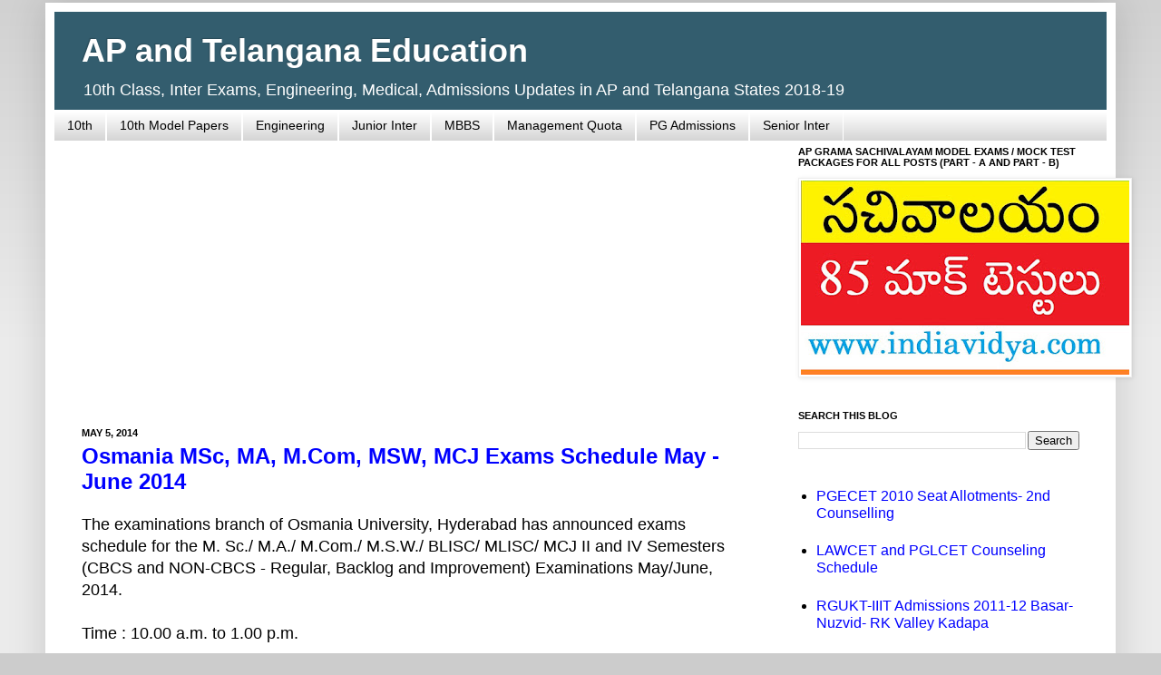

--- FILE ---
content_type: text/html; charset=utf-8
request_url: https://www.google.com/recaptcha/api2/aframe
body_size: 266
content:
<!DOCTYPE HTML><html><head><meta http-equiv="content-type" content="text/html; charset=UTF-8"></head><body><script nonce="tGnkbR85P8lzHs3_y-sW4g">/** Anti-fraud and anti-abuse applications only. See google.com/recaptcha */ try{var clients={'sodar':'https://pagead2.googlesyndication.com/pagead/sodar?'};window.addEventListener("message",function(a){try{if(a.source===window.parent){var b=JSON.parse(a.data);var c=clients[b['id']];if(c){var d=document.createElement('img');d.src=c+b['params']+'&rc='+(localStorage.getItem("rc::a")?sessionStorage.getItem("rc::b"):"");window.document.body.appendChild(d);sessionStorage.setItem("rc::e",parseInt(sessionStorage.getItem("rc::e")||0)+1);localStorage.setItem("rc::h",'1769149477311');}}}catch(b){}});window.parent.postMessage("_grecaptcha_ready", "*");}catch(b){}</script></body></html>

--- FILE ---
content_type: text/javascript; charset=UTF-8
request_url: https://www.apcollegeadmissions.com/feeds/posts/default/-/Exams%20Schedule?alt=json-in-script&callback=listEntries10
body_size: 11641
content:
// API callback
listEntries10({"version":"1.0","encoding":"UTF-8","feed":{"xmlns":"http://www.w3.org/2005/Atom","xmlns$openSearch":"http://a9.com/-/spec/opensearchrss/1.0/","xmlns$blogger":"http://schemas.google.com/blogger/2008","xmlns$georss":"http://www.georss.org/georss","xmlns$gd":"http://schemas.google.com/g/2005","xmlns$thr":"http://purl.org/syndication/thread/1.0","id":{"$t":"tag:blogger.com,1999:blog-5342454421192653146"},"updated":{"$t":"2026-01-19T18:21:56.245+05:30"},"category":[{"term":"Counselling"},{"term":"AP Admissions"},{"term":"EAMCET"},{"term":"PG Admissions"},{"term":"10th"},{"term":"SSC"},{"term":"Osmania University"},{"term":"Distance Education"},{"term":"Ph.D."},{"term":"Education News"},{"term":"Tenth Class"},{"term":"Engineering"},{"term":"Intermediate"},{"term":"PG Diplomas"},{"term":"M.Tech."},{"term":"AP Results"},{"term":"Admissions"},{"term":"MBBS"},{"term":"NTR University of Health Sciences"},{"term":"AP Schools"},{"term":"MBA"},{"term":"Degree Admissions"},{"term":"Diploma Courses"},{"term":"Medicine"},{"term":"JNTUH"},{"term":"GITAM"},{"term":"Exams Schedule"},{"term":"Management Quota"},{"term":"All India"},{"term":"Spot Admissions"},{"term":"Supplementary Exams"},{"term":"Education in Telangana"},{"term":"DIETCET"},{"term":"Inter Imp Questions"},{"term":"B.Ed."},{"term":"Junior Inter"},{"term":"Scholarships"},{"term":"Senior Inter"},{"term":"Telangana EAMCET"},{"term":"10th English"},{"term":"Deemed Universities"},{"term":"BDS"},{"term":"Certificate Courses"},{"term":"EAMCET Last Ranks"},{"term":"BRAOU"},{"term":"Management"},{"term":"Results"},{"term":"CBSE Schools"},{"term":"Nursing"},{"term":"Andhra University"},{"term":"M.Phil."},{"term":"Short-term Courses"},{"term":"Integrated Courses"},{"term":"University of Hyderabad"},{"term":"EAMCET 2012"},{"term":"ICET"},{"term":"Polytechnic"},{"term":"B.Tech. Admissions"},{"term":"EDCET"},{"term":"Engineering Colleges"},{"term":"Nagarjuna University"},{"term":"M.Sc."},{"term":"Law Admissions"},{"term":"Kakatiya University"},{"term":"10th New Text Books"},{"term":"JNTUK"},{"term":"D.Ed."},{"term":"Hall Tickets"},{"term":"Revaluation"},{"term":"PGECET"},{"term":"ANGRAU"},{"term":"10th Biology"},{"term":"10th Social Studies"},{"term":"RGUKT"},{"term":"School in Hyderabad"},{"term":"CETs"},{"term":"Central Universities"},{"term":"ECET"},{"term":"EAMCET 2011"},{"term":"Eenadu Pratibha"},{"term":"Inter Model Papers"},{"term":"PGDM"},{"term":"Tirupati"},{"term":"10th Model Papers"},{"term":"LAWCET"},{"term":"NIMS"},{"term":"Vignan University"},{"term":"KL University"},{"term":"IIIT-Hyderabad"},{"term":"Mock Test"},{"term":"NITs"},{"term":"OUCET"},{"term":"Part-Time"},{"term":"POLYCET"},{"term":"Research Courses"},{"term":"Distance  B.Ed."},{"term":"MCA"},{"term":"AP Colleges"},{"term":"Agri Sciences"},{"term":"Top Rankers"},{"term":"Abroad Education"},{"term":"JNAFAU"},{"term":"Vignan Vadlamudi"},{"term":"EAMCET Medicine"},{"term":"EFLU"},{"term":"Languages"},{"term":"PGRRCDE"},{"term":"APRJC CET"},{"term":"Paramedical"},{"term":"Training Programs"},{"term":"Padmavati Uty"},{"term":"CDAC"},{"term":"EAMCET Ranks"},{"term":"JNTUA"},{"term":"ECET Counseling"},{"term":"M.Pharm."},{"term":"MANUU"},{"term":"Telangana Intermediate"},{"term":"CEEP"},{"term":"ICSE Schools"},{"term":"PG Entrance Tests"},{"term":"IIT Admissions"},{"term":"Junior Inter Botany"},{"term":"SKU Anantapur"},{"term":"Study Plans"},{"term":"Fellowships"},{"term":"IIT Aptitude Test"},{"term":"Senior Inter Botany"},{"term":"Senior Inter Zoology"},{"term":"Telangana College Admissions"},{"term":"10th Model Questions - New Syllabus"},{"term":"AP Open School"},{"term":"EAMCET - 2010"},{"term":"Eenadu Journalism School"},{"term":"ICET Last Ranks"},{"term":"Krishna Uty"},{"term":"NALSAR"},{"term":"SVIMS"},{"term":"B-Schools"},{"term":"Junior Inter Zoology"},{"term":"Talent Search"},{"term":"Telugu Univerisyt"},{"term":"APRDC CET"},{"term":"Coaching Centers"},{"term":"DIETCET Previous Papers"},{"term":"LPCET"},{"term":"Telangana 10th Class"},{"term":"10th Maths"},{"term":"AIEEE"},{"term":"Architecture"},{"term":"CITD"},{"term":"GAT"},{"term":"M.Ed."},{"term":"MBA in Hyderabad"},{"term":"NEET"},{"term":"PSTU"},{"term":"Fine Arts"},{"term":"IIIT"},{"term":"International Schools"},{"term":"Pharmacy"},{"term":"Sainik School"},{"term":"Sciences"},{"term":"ePASS Scheme"},{"term":"AUCET"},{"term":"Dental Courses"},{"term":"Double Degree"},{"term":"Dravidian Uty"},{"term":"Public Exams"},{"term":"Tamilnadu"},{"term":"Top Colleges"},{"term":"10th Physical Sciences"},{"term":"Eamcet Marks"},{"term":"Gurukul Schools"},{"term":"IPE Admissions"},{"term":"MD"},{"term":"MSIT"},{"term":"SV University"},{"term":"Senior Inter Chemistry"},{"term":"Spoken English"},{"term":"VNR VJIET"},{"term":"Veterinary Sciences"},{"term":"CBIT"},{"term":"EAMCET Key"},{"term":"Foreign Languages"},{"term":"ICET 2010"},{"term":"IIT Ramaiah"},{"term":"Journalism"},{"term":"Junior Inter Chemistry"},{"term":"KLUEEE"},{"term":"MPT"},{"term":"OU PGCET"},{"term":"PECET"},{"term":"Pre Schools in Hyderabad"},{"term":"Sakshi"},{"term":"Second Phase Counseling"},{"term":"Top 25 Colleges"},{"term":"VSAT"},{"term":"B.Com.Hons."},{"term":"Bioinformatics"},{"term":"EAMCET Botany"},{"term":"EAMCET Weightage"},{"term":"Exams Results"},{"term":"IB Schools"},{"term":"IIT Ramaiah Scholastic Aptitude Test"},{"term":"NEET-UG"},{"term":"OU Distance"},{"term":"Physical Education"},{"term":"Yogi Vemana University"},{"term":"Certificate Verification"},{"term":"Healthcare Courses"},{"term":"IIT JEE Coaching"},{"term":"IITs."},{"term":"Rayalaseema Uty"},{"term":"Womens Colleges"},{"term":"AP Universities"},{"term":"B.Pharmacy"},{"term":"D.Pharmacy"},{"term":"DIETCET Study Material"},{"term":"KUCET"},{"term":"Media"},{"term":"NIFT"},{"term":"PGLCET"},{"term":"RSV Tirupati"},{"term":"SVU PGCET"},{"term":"Seminars and Lectures"},{"term":"VIT"},{"term":"10th New Syllabus Model Papers"},{"term":"AMS"},{"term":"APECET"},{"term":"BITS"},{"term":"BITSAT"},{"term":"English Training"},{"term":"Film-TV"},{"term":"ICFAI"},{"term":"IIRM"},{"term":"IIT JEE 2012"},{"term":"IITJEE"},{"term":"Intermediate Economics"},{"term":"Model EAMCET"},{"term":"Telangana University"},{"term":"Warangal"},{"term":"AP Intermediate"},{"term":"Eenadu - Sri Gayatri"},{"term":"Hospital Administration"},{"term":"Hotel Management"},{"term":"ICET Solved Paper"},{"term":"Senior Inter Physics"},{"term":"UG Programs"},{"term":"Workshops"},{"term":"AP PGECET"},{"term":"APRJC Model Questions"},{"term":"AU Distance Notification"},{"term":"Anu Computers - Uppal"},{"term":"Engineering Jobs"},{"term":"GATE"},{"term":"Govt. Jobs"},{"term":"Horticulture"},{"term":"M.S."},{"term":"Mahindra Scholarships"},{"term":"NRIs"},{"term":"Nannaya University"},{"term":"Open Learning"},{"term":"Ph.D. in IIT"},{"term":"RIMC Dehradun"},{"term":"SPMVVCET"},{"term":"Sakshi School of Journalism"},{"term":"Study Material"},{"term":"Telangana ePASS"},{"term":"Vizag"},{"term":"ANUPGCET"},{"term":"Accountancy"},{"term":"Articles"},{"term":"CESS"},{"term":"EDCET 2010"},{"term":"Fashion Technology"},{"term":"IGNOU"},{"term":"IIT JEE Results"},{"term":"Inter Physics"},{"term":"JEE Main Cut Offs"},{"term":"Karnataka Education"},{"term":"Koti Womens College"},{"term":"Krishnamurthy Academy"},{"term":"Nizam College"},{"term":"OU Diplomas"},{"term":"PGCET"},{"term":"PGEC"},{"term":"Preparation Plan"},{"term":"Ramoji Group"},{"term":"Residential Colleges"},{"term":"SAT"},{"term":"SPA-Vijayawada"},{"term":"SVU Distance B.Ed."},{"term":"TS ECET"},{"term":"Telangana ECET"},{"term":"Telangana ICET"},{"term":"Telangana Open School"},{"term":"Vikrama Simhapuri University"},{"term":"Badruka"},{"term":"Best NITs"},{"term":"Civil Services"},{"term":"Commerce"},{"term":"DPS"},{"term":"Evening Courses"},{"term":"Fashion Design. Fashion Management"},{"term":"IT Courses"},{"term":"ITI"},{"term":"Insurance"},{"term":"Junior Inter Maths"},{"term":"KRUCET"},{"term":"Kaloji University"},{"term":"LL.B."},{"term":"Lateral Entry"},{"term":"MBA-International Business"},{"term":"NCERT NTSE"},{"term":"Narayana Colleges"},{"term":"New Delhi"},{"term":"SVURPGCET"},{"term":"Satavahana"},{"term":"Seer Akademi"},{"term":"Special Education"},{"term":"Summer Fellowships"},{"term":"Sweden"},{"term":"Telangana Colleges"},{"term":"AP University of Law"},{"term":"APPSC"},{"term":"AUEET"},{"term":"Animation"},{"term":"Avionics"},{"term":"B.Arch."},{"term":"EAMCET Study Material"},{"term":"ECET-2010"},{"term":"GPAT"},{"term":"Glamorous Careers"},{"term":"ICFAI - IBS"},{"term":"IICT"},{"term":"IIM"},{"term":"IIT Hyderabad"},{"term":"JNU Biotech Entrance"},{"term":"Jobs"},{"term":"Junior Inter Physics"},{"term":"LL.M."},{"term":"MDSET"},{"term":"NMIMS"},{"term":"Online Learning"},{"term":"PJTSAU"},{"term":"Pharm.D."},{"term":"Pharmacy Colleges"},{"term":"Post-Diploma Courses"},{"term":"Private Universities"},{"term":"RUPGCET"},{"term":"SBTET"},{"term":"Schools in Telangana"},{"term":"Science Fair"},{"term":"Senior Inter Maths"},{"term":"TSRJC CET"},{"term":"Tech Fests"},{"term":"Technical"},{"term":"Telangana EDCET"},{"term":"10th Chemistry"},{"term":"10th Class Bit Bank"},{"term":"AP POLYCET"},{"term":"AP Study Circle"},{"term":"APSCHE"},{"term":"BITS-Dubai"},{"term":"Biotech Organisations"},{"term":"British Council"},{"term":"CCMB"},{"term":"CMU USA"},{"term":"Chennai"},{"term":"Communications"},{"term":"Computers"},{"term":"Cyber Law"},{"term":"DST Fellowships"},{"term":"Delhi University"},{"term":"Delta Academy"},{"term":"EAMCET Verification"},{"term":"Eamcet Application"},{"term":"English Literature"},{"term":"Entrance Results"},{"term":"Food Tech"},{"term":"GATE Exam Structure"},{"term":"Hospitality"},{"term":"IIT JAM"},{"term":"Inter Commerce Model Papers"},{"term":"Internships"},{"term":"JIPMER"},{"term":"M.Design."},{"term":"Maths"},{"term":"Medvarsity"},{"term":"Model Schools"},{"term":"PG CETS 2010"},{"term":"Physics"},{"term":"Project Training"},{"term":"Question Papers"},{"term":"Seats in IITs"},{"term":"TS NTSE"},{"term":"TS PGEC"},{"term":"Teacher Training"},{"term":"Telangana PGECET"},{"term":"Top Science Colleges"},{"term":"VJIM"},{"term":"10th English for AP"},{"term":"10th Previous Papers 2005"},{"term":"AIEEE Last Ranks"},{"term":"ANUCET"},{"term":"AP LAWCET"},{"term":"APPECET"},{"term":"AU PGCET"},{"term":"Anna Uty"},{"term":"Apollo"},{"term":"Aurora's PGDM"},{"term":"B.S."},{"term":"CAT"},{"term":"CBSE Results"},{"term":"CDFD"},{"term":"Chinmaya Vidyalaya"},{"term":"Cosmetology"},{"term":"DBT"},{"term":"EDCET Results"},{"term":"Edcet Key"},{"term":"Education Common Entrance Test"},{"term":"Finance"},{"term":"Fisheries Science"},{"term":"Foreign Students Admissions"},{"term":"HORTICET"},{"term":"IBSAT"},{"term":"ICET Marks and Ranks"},{"term":"IIFT"},{"term":"IISER"},{"term":"IIT JEE 2011"},{"term":"IIT Tirupati"},{"term":"IMT Ghaziabad"},{"term":"INSPIRE"},{"term":"IPM Hyderabad"},{"term":"ISB Hyderabad"},{"term":"Kendriya Vidyalaya"},{"term":"Kolkata"},{"term":"LT Scholarships"},{"term":"Law Previous Papers"},{"term":"Maha"},{"term":"NATA"},{"term":"NIIT University"},{"term":"New Courses"},{"term":"PGECET 2010"},{"term":"PGMET"},{"term":"Pune"},{"term":"SNIST"},{"term":"Senior Inter English"},{"term":"Siva Sivani"},{"term":"Social Science"},{"term":"Sri Chaitanya Techno School"},{"term":"Summer Camps"},{"term":"TIFR"},{"term":"TISS"},{"term":"TS Ed.CET"},{"term":"TSICET"},{"term":"TSPECET"},{"term":"Top 50 Colleges"},{"term":"UGC"},{"term":"UK"},{"term":"Vedic University"},{"term":"Vocational Courses"},{"term":"YMCA"},{"term":"jJob Oriented"},{"term":"AFMC"},{"term":"AGRICET"},{"term":"AIEEE 2010"},{"term":"AIIMS"},{"term":"AIMA-MAT"},{"term":"APSWRS"},{"term":"Accredited Colleges"},{"term":"Ambedkar University"},{"term":"Andhra Pradesh"},{"term":"Aptransco"},{"term":"Arena Animation"},{"term":"Australia"},{"term":"B.L."},{"term":"BINC"},{"term":"BIT Mesra"},{"term":"BITP"},{"term":"BITS Off-Campus"},{"term":"Bihar"},{"term":"Book Review"},{"term":"CAT 2010-11"},{"term":"CEEP- 2010"},{"term":"CMC Vellore"},{"term":"COMEDK"},{"term":"CSIR"},{"term":"CSIR - UGC NET"},{"term":"CUCET"},{"term":"DA-IICT"},{"term":"ECET Results"},{"term":"Engineering in Karnataka"},{"term":"Faculty Jobs"},{"term":"Fake Universities"},{"term":"Free Coaching"},{"term":"GATE 2010"},{"term":"GVK Bio"},{"term":"Gate 2011"},{"term":"Graduation"},{"term":"Gujarat"},{"term":"High Court Stayed NEET 2013"},{"term":"ICWAI"},{"term":"IETE"},{"term":"IIT Madras"},{"term":"IIT-JEE 2010"},{"term":"Institutions"},{"term":"JEE Cut Offs"},{"term":"JKC Colleges"},{"term":"Jobs in AP"},{"term":"Junior Inter English"},{"term":"KLC EEE 2010"},{"term":"KUCET 2010"},{"term":"KVPY"},{"term":"Kesavareddy"},{"term":"LPCET Key"},{"term":"M.Com"},{"term":"M.L."},{"term":"MBA Pharma"},{"term":"MBA Tech"},{"term":"MICA"},{"term":"Manipal Uty"},{"term":"Mumbai"},{"term":"Music"},{"term":"NID"},{"term":"NIMCET 2010"},{"term":"NTSE 2010"},{"term":"Nizamabad"},{"term":"PCU"},{"term":"PGPM"},{"term":"Play Schools"},{"term":"Prakasam"},{"term":"Quiz"},{"term":"SVURESET"},{"term":"SVURPGCET 2010"},{"term":"Shadan Colleges"},{"term":"Sikkim Manipal University"},{"term":"Silver Jubilee College"},{"term":"Software"},{"term":"Sri Chaitanya IAS"},{"term":"Symbiosis"},{"term":"UNVA VISA Fraud"},{"term":"Uttar Pradesh"},{"term":"VMAT"},{"term":"Vedic Courses"},{"term":"Vizianagaram"},{"term":"West Godavari"},{"term":"XLRI"},{"term":"YVURCET"},{"term":"10th Previous Papers 2006"},{"term":"AIMA"},{"term":"AIMS ATMA"},{"term":"AKNUCET"},{"term":"ANURCET"},{"term":"APRCET"},{"term":"APSCSC"},{"term":"APSET"},{"term":"ATOs"},{"term":"Aegis Global"},{"term":"Air Hostess"},{"term":"Alagappa University"},{"term":"Ambani Institute"},{"term":"Amrita Viswa Vidyapeetham"},{"term":"Apprenticeship Training"},{"term":"Assam University"},{"term":"Astrology"},{"term":"B.F.Sc."},{"term":"BIIF"},{"term":"BITSAT 2010"},{"term":"Bharathiar Uty"},{"term":"Bharathidasan Uty"},{"term":"Bhashyam IIT"},{"term":"Biomedical"},{"term":"Bridge Course"},{"term":"C-DAC"},{"term":"CBEE 2010"},{"term":"CEDM"},{"term":"CMAT"},{"term":"CMES"},{"term":"CPRI"},{"term":"CUCET 2010-11"},{"term":"Cambridge Uty"},{"term":"Campus Placements"},{"term":"Canada"},{"term":"Chandigarh"},{"term":"Christian Medical College"},{"term":"Clerks"},{"term":"Colleges in Amaravati"},{"term":"Company Secretaryship"},{"term":"Criminology"},{"term":"Current Affairs"},{"term":"DA-IICT 2010-11"},{"term":"DCAP"},{"term":"DFRL"},{"term":"DIPSAR"},{"term":"DRS International"},{"term":"DY Patil Uty"},{"term":"December Updates"},{"term":"Dental Council of India"},{"term":"Dhruva College"},{"term":"EAMCET last dates"},{"term":"East Godavari"},{"term":"Edserv"},{"term":"Ethames"},{"term":"FMS-DU"},{"term":"Frankfinn"},{"term":"GIIB 2010-12"},{"term":"GIIB GET 2010"},{"term":"GMRIT"},{"term":"Gandhigram uty"},{"term":"General English"},{"term":"Geomatics"},{"term":"Gitanjali School"},{"term":"HCBC Scholarships"},{"term":"Haryana"},{"term":"Hindi Prachar Sabha"},{"term":"IBAB Bangalore"},{"term":"IDP"},{"term":"IGNOU-VIEP"},{"term":"IISC"},{"term":"IIT Delhi"},{"term":"IIT Kanpur"},{"term":"IITB"},{"term":"IITJAM"},{"term":"ISBF"},{"term":"ISI Kolkata"},{"term":"ISIL"},{"term":"Indus"},{"term":"Institute of Public Enterprise"},{"term":"International B-Schools"},{"term":"JGU- Haryana"},{"term":"JIPMER Entrance"},{"term":"JMET"},{"term":"JNCASR"},{"term":"JNTU Kalikiri"},{"term":"JNTUV"},{"term":"Jindal University"},{"term":"Jubilee Hills Kindergarten School"},{"term":"Jubilee Hills Public School"},{"term":"Junior Inter Civics"},{"term":"KCP Siddhartha School"},{"term":"KIMS"},{"term":"Kamma Sangham"},{"term":"Karimnagar"},{"term":"Karnatak Uty"},{"term":"Kerala"},{"term":"Khammam"},{"term":"LIC Scholarships"},{"term":"Little Scholar School"},{"term":"Loyola Academy"},{"term":"MAT 2010"},{"term":"MBA-MSC"},{"term":"MGR Uty"},{"term":"Mamata Medical College"},{"term":"Manipal Distance Courses"},{"term":"Meta University"},{"term":"Mudra Institute"},{"term":"NATA 2010"},{"term":"NBA Colleges"},{"term":"NBRC"},{"term":"NCHMCT JEE 2010"},{"term":"NEET Questions"},{"term":"NEHU"},{"term":"NIMCET"},{"term":"NIMHANS"},{"term":"NIMSET"},{"term":"NIPER Admissions"},{"term":"NIPER JEE"},{"term":"NISER"},{"term":"NIT Patna"},{"term":"NIT Warangal"},{"term":"NIT-A"},{"term":"NIT-K"},{"term":"NIT-M.Tech.CET"},{"term":"NITTTRC"},{"term":"NanoTechnology"},{"term":"Nautical Science"},{"term":"New York Uty"},{"term":"North East"},{"term":"OPENMAT"},{"term":"Optometry"},{"term":"PAAP"},{"term":"PECET 2010"},{"term":"PES Institute"},{"term":"PGLCET 2010"},{"term":"PGMET 2010"},{"term":"PGSSP"},{"term":"PSST-PSAT"},{"term":"Palamuru University"},{"term":"Pearl"},{"term":"Pepperdine Uty"},{"term":"Philosophy"},{"term":"Placement Training"},{"term":"Plgg"},{"term":"Pre-School"},{"term":"Privacy Policy"},{"term":"Punjab"},{"term":"RIE B.Ed."},{"term":"RILS"},{"term":"Rajat Jayanti"},{"term":"Rashtriya Sanskrit Vidyapeetha"},{"term":"Ravindra Bharathi School"},{"term":"Reliance Life"},{"term":"Royal College UK"},{"term":"S.V. Universities"},{"term":"SIP"},{"term":"SITD"},{"term":"SK Patil Scholarships"},{"term":"SKURESCET 2010"},{"term":"SLBS RSV New Delhi"},{"term":"SNAP"},{"term":"SSET"},{"term":"SVU Results"},{"term":"SVU Results 2024"},{"term":"Sasi Velivennu"},{"term":"Sathya Sai Institute"},{"term":"Shillong"},{"term":"Singapore"},{"term":"Sreenidhi International School"},{"term":"Srikakulam"},{"term":"St.Xaviers"},{"term":"Stafff Selection Commission"},{"term":"Star Kids School"},{"term":"State Eligibility Test"},{"term":"Statistics"},{"term":"Study India Program"},{"term":"Synopsys"},{"term":"TS EAMCET"},{"term":"TS Study Circle"},{"term":"TSBIE Telangana"},{"term":"TSOSS"},{"term":"Tally Training"},{"term":"Tata Innovation"},{"term":"Technology"},{"term":"Tripura"},{"term":"Tumkur Uty"},{"term":"UGAT 2010"},{"term":"Universities"},{"term":"University of Atlanta"},{"term":"University of London"},{"term":"University of Northern Virgina"},{"term":"V-SAT 2010"},{"term":"VSUPGCET"},{"term":"VTU"},{"term":"Viswa Bharati Gudivada"},{"term":"Web Writing"},{"term":"Whistling woods"},{"term":"college"},{"term":"spot"}],"title":{"type":"text","$t":"AP and Telangana Education"},"subtitle":{"type":"html","$t":"10th Class, Inter Exams, Engineering, Medical, Admissions Updates in AP and Telangana States 2018-19"},"link":[{"rel":"http://schemas.google.com/g/2005#feed","type":"application/atom+xml","href":"https:\/\/www.apcollegeadmissions.com\/feeds\/posts\/default"},{"rel":"self","type":"application/atom+xml","href":"https:\/\/www.blogger.com\/feeds\/5342454421192653146\/posts\/default\/-\/Exams+Schedule?alt=json-in-script"},{"rel":"alternate","type":"text/html","href":"https:\/\/www.apcollegeadmissions.com\/search\/label\/Exams%20Schedule"},{"rel":"hub","href":"http://pubsubhubbub.appspot.com/"},{"rel":"next","type":"application/atom+xml","href":"https:\/\/www.blogger.com\/feeds\/5342454421192653146\/posts\/default\/-\/Exams+Schedule\/-\/Exams+Schedule?alt=json-in-script\u0026start-index=26\u0026max-results=25"}],"author":[{"name":{"$t":"College 2 Job"},"uri":{"$t":"http:\/\/www.blogger.com\/profile\/17850461102918744023"},"email":{"$t":"noreply@blogger.com"},"gd$image":{"rel":"http://schemas.google.com/g/2005#thumbnail","width":"16","height":"16","src":"https:\/\/img1.blogblog.com\/img\/b16-rounded.gif"}}],"generator":{"version":"7.00","uri":"http://www.blogger.com","$t":"Blogger"},"openSearch$totalResults":{"$t":"102"},"openSearch$startIndex":{"$t":"1"},"openSearch$itemsPerPage":{"$t":"25"},"entry":[{"id":{"$t":"tag:blogger.com,1999:blog-5342454421192653146.post-7592347046021931186"},"published":{"$t":"2018-11-20T06:12:00.000+05:30"},"updated":{"$t":"2018-11-20T06:12:02.437+05:30"},"category":[{"scheme":"http://www.blogger.com/atom/ns#","term":"10th"},{"scheme":"http://www.blogger.com/atom/ns#","term":"Exams Schedule"}],"title":{"type":"text","$t":"10th Class Public Exams in AP from 18th March 2019"},"summary":{"type":"text","$t":"Department of School Education, Government of Andhra Pradesh has decided to conduct 10th Class examinations from 18th March 2019. SSC public examinations will be held as per the schedule to be released by BSEAP.\n\nInter Exams:\n\nGovernment of AP has already announced detailed schedule of IPE examinations for Intermediate First year and Second year courses. The exams have been scheduled in February "},"link":[{"rel":"replies","type":"application/atom+xml","href":"https:\/\/www.apcollegeadmissions.com\/feeds\/7592347046021931186\/comments\/default","title":"Post Comments"},{"rel":"replies","type":"text/html","href":"https:\/\/www.apcollegeadmissions.com\/2018\/11\/10th-class-public-exams-in-ap-from-18th.html#comment-form","title":"0 Comments"},{"rel":"edit","type":"application/atom+xml","href":"https:\/\/www.blogger.com\/feeds\/5342454421192653146\/posts\/default\/7592347046021931186"},{"rel":"self","type":"application/atom+xml","href":"https:\/\/www.blogger.com\/feeds\/5342454421192653146\/posts\/default\/7592347046021931186"},{"rel":"alternate","type":"text/html","href":"https:\/\/www.apcollegeadmissions.com\/2018\/11\/10th-class-public-exams-in-ap-from-18th.html","title":"10th Class Public Exams in AP from 18th March 2019"}],"author":[{"name":{"$t":"College 2 Job"},"uri":{"$t":"http:\/\/www.blogger.com\/profile\/17850461102918744023"},"email":{"$t":"noreply@blogger.com"},"gd$image":{"rel":"http://schemas.google.com/g/2005#thumbnail","width":"16","height":"16","src":"https:\/\/img1.blogblog.com\/img\/b16-rounded.gif"}}],"thr$total":{"$t":"0"}},{"id":{"$t":"tag:blogger.com,1999:blog-5342454421192653146.post-757630709714058404"},"published":{"$t":"2017-12-29T11:07:00.001+05:30"},"updated":{"$t":"2017-12-29T11:07:42.106+05:30"},"category":[{"scheme":"http://www.blogger.com/atom/ns#","term":"Exams Schedule"},{"scheme":"http://www.blogger.com/atom/ns#","term":"Telangana EAMCET"}],"title":{"type":"text","$t":"Telangana Entrance Exams Schedule 2018 - EAMCET, EDCET, ICET, ECET Dates Announced "},"summary":{"type":"text","$t":"The Government of Telangana has announced schedule of entrance examinations to be conducted in 2018. The Telangana State Council of Higher Education (TSCHE) has released the dated as mentioned below:\n\nTS EAMCET: 2-5 May 2018\nTS ECET: 9 May 2018\nTS ICET: 17 May 2018\nTS PECET: 20 May 2018\nTS LAWCET: 25 May 2018\nTS PGLAWCET: 26 May 2018\nTS PGECET: 27 May 2018\nTS EDCET: 31 May 2018\n\nAll the entrance "},"link":[{"rel":"replies","type":"application/atom+xml","href":"https:\/\/www.apcollegeadmissions.com\/feeds\/757630709714058404\/comments\/default","title":"Post Comments"},{"rel":"replies","type":"text/html","href":"https:\/\/www.apcollegeadmissions.com\/2017\/12\/telangana-entrance-exams-schedule-2018.html#comment-form","title":"0 Comments"},{"rel":"edit","type":"application/atom+xml","href":"https:\/\/www.blogger.com\/feeds\/5342454421192653146\/posts\/default\/757630709714058404"},{"rel":"self","type":"application/atom+xml","href":"https:\/\/www.blogger.com\/feeds\/5342454421192653146\/posts\/default\/757630709714058404"},{"rel":"alternate","type":"text/html","href":"https:\/\/www.apcollegeadmissions.com\/2017\/12\/telangana-entrance-exams-schedule-2018.html","title":"Telangana Entrance Exams Schedule 2018 - EAMCET, EDCET, ICET, ECET Dates Announced "}],"author":[{"name":{"$t":"College 2 Job"},"uri":{"$t":"http:\/\/www.blogger.com\/profile\/17850461102918744023"},"email":{"$t":"noreply@blogger.com"},"gd$image":{"rel":"http://schemas.google.com/g/2005#thumbnail","width":"16","height":"16","src":"https:\/\/img1.blogblog.com\/img\/b16-rounded.gif"}}],"thr$total":{"$t":"0"}},{"id":{"$t":"tag:blogger.com,1999:blog-5342454421192653146.post-2020849430181876393"},"published":{"$t":"2017-11-10T06:56:00.004+05:30"},"updated":{"$t":"2017-11-10T06:56:48.851+05:30"},"category":[{"scheme":"http://www.blogger.com/atom/ns#","term":"Exams Schedule"},{"scheme":"http://www.blogger.com/atom/ns#","term":"SSC"},{"scheme":"http://www.blogger.com/atom/ns#","term":"Telangana 10th Class"}],"title":{"type":"text","$t":"Telangana SSC Exams Time Table - March 2018"},"summary":{"type":"text","$t":"Department of School Education, Government of Telangana has released the SSC \/ 10th Class examinations schedule for the academic year 2017-18. The exams will commence from 15th March 2018.\n\nOriental courses and vocational exams will be held on 15th, 16th and 17th March 2018. SSC regular subject exams will start from 19th March 2018. The exams will be completed by 31st March 2018.\n\nSSC March 2018 "},"link":[{"rel":"replies","type":"application/atom+xml","href":"https:\/\/www.apcollegeadmissions.com\/feeds\/2020849430181876393\/comments\/default","title":"Post Comments"},{"rel":"replies","type":"text/html","href":"https:\/\/www.apcollegeadmissions.com\/2017\/11\/telangana-ssc-exams-time-table-march.html#comment-form","title":"0 Comments"},{"rel":"edit","type":"application/atom+xml","href":"https:\/\/www.blogger.com\/feeds\/5342454421192653146\/posts\/default\/2020849430181876393"},{"rel":"self","type":"application/atom+xml","href":"https:\/\/www.blogger.com\/feeds\/5342454421192653146\/posts\/default\/2020849430181876393"},{"rel":"alternate","type":"text/html","href":"https:\/\/www.apcollegeadmissions.com\/2017\/11\/telangana-ssc-exams-time-table-march.html","title":"Telangana SSC Exams Time Table - March 2018"}],"author":[{"name":{"$t":"College 2 Job"},"uri":{"$t":"http:\/\/www.blogger.com\/profile\/17850461102918744023"},"email":{"$t":"noreply@blogger.com"},"gd$image":{"rel":"http://schemas.google.com/g/2005#thumbnail","width":"16","height":"16","src":"https:\/\/img1.blogblog.com\/img\/b16-rounded.gif"}}],"thr$total":{"$t":"0"}},{"id":{"$t":"tag:blogger.com,1999:blog-5342454421192653146.post-4655973517511314015"},"published":{"$t":"2017-11-10T06:36:00.000+05:30"},"updated":{"$t":"2017-11-10T06:36:06.486+05:30"},"category":[{"scheme":"http://www.blogger.com/atom/ns#","term":"AP Intermediate"},{"scheme":"http://www.blogger.com/atom/ns#","term":"Exams Schedule"}],"title":{"type":"text","$t":"IPE Exams 2018 in Andhra Pradesh - Senior Intermediate Schedule and Dates"},"summary":{"type":"text","$t":"Board of Intermediate Education, Andhra Pradesh (BIEAP) has accounced Intermediate Examinations - IPE 2018 schedule for Junior and Senior Inter students. The intermediate exams will be held as per the schedule given below:\n\nOnly for Senior Students: \n\nPractical exams are proposed to be held from 1st February 2018 to 21 February 2018. Environmental education exam will be conducted on 29 January "},"link":[{"rel":"replies","type":"application/atom+xml","href":"https:\/\/www.apcollegeadmissions.com\/feeds\/4655973517511314015\/comments\/default","title":"Post Comments"},{"rel":"replies","type":"text/html","href":"https:\/\/www.apcollegeadmissions.com\/2017\/11\/ipe-exams-2018-in-andhra-pradesh-senior.html#comment-form","title":"0 Comments"},{"rel":"edit","type":"application/atom+xml","href":"https:\/\/www.blogger.com\/feeds\/5342454421192653146\/posts\/default\/4655973517511314015"},{"rel":"self","type":"application/atom+xml","href":"https:\/\/www.blogger.com\/feeds\/5342454421192653146\/posts\/default\/4655973517511314015"},{"rel":"alternate","type":"text/html","href":"https:\/\/www.apcollegeadmissions.com\/2017\/11\/ipe-exams-2018-in-andhra-pradesh-senior.html","title":"IPE Exams 2018 in Andhra Pradesh - Senior Intermediate Schedule and Dates"}],"author":[{"name":{"$t":"College 2 Job"},"uri":{"$t":"http:\/\/www.blogger.com\/profile\/17850461102918744023"},"email":{"$t":"noreply@blogger.com"},"gd$image":{"rel":"http://schemas.google.com/g/2005#thumbnail","width":"16","height":"16","src":"https:\/\/img1.blogblog.com\/img\/b16-rounded.gif"}}],"media$thumbnail":{"xmlns$media":"http://search.yahoo.com/mrss/","url":"https:\/\/blogger.googleusercontent.com\/img\/b\/R29vZ2xl\/AVvXsEjGlAO3ckis9TAAcZVVkPPWwP0mduSjjgfBBC6xJayY64ivWjAT1PF2J0Sid4JC1_DvSj_0JdLFWuqrPPbrUr4hcTcU4ejTBnatrHWLrrIyp4TtwHcQqX8QzseChJVuwodWXKhnoySokZg\/s72-c\/AP+IPE+2018+Second+Year.jpg","height":"72","width":"72"},"thr$total":{"$t":"0"}},{"id":{"$t":"tag:blogger.com,1999:blog-5342454421192653146.post-7431694570007481021"},"published":{"$t":"2017-11-10T06:30:00.001+05:30"},"updated":{"$t":"2017-11-10T06:31:25.760+05:30"},"category":[{"scheme":"http://www.blogger.com/atom/ns#","term":"AP Intermediate"},{"scheme":"http://www.blogger.com/atom/ns#","term":"Exams Schedule"}],"title":{"type":"text","$t":"Andhra Pradesh IPE 2018 Junior Intermediate Exam Schedule and Time Table"},"summary":{"type":"text","$t":"Board of Intermediate Education, Andhra Pradesh (BIEAP) has released IPE 2018 schedule. The junior and senior intermediate exams for MPC, BiPC, ECE, HEC groups will be held as per the schedule given below:\n\nJunior Intermediate:\n\n28\/02\/18: 2nd Language Paper 1\n\n03\/03\/18: English Paper 1\n\n06-03-2018: Mathematics Paper 1A, Botany Paper 1, Civics Paper 1, Psychology Paper 1\n\n08-03-2018: Mathematics "},"link":[{"rel":"replies","type":"application/atom+xml","href":"https:\/\/www.apcollegeadmissions.com\/feeds\/7431694570007481021\/comments\/default","title":"Post Comments"},{"rel":"replies","type":"text/html","href":"https:\/\/www.apcollegeadmissions.com\/2017\/11\/andhra-pradesh-ipe-2018-junior.html#comment-form","title":"0 Comments"},{"rel":"edit","type":"application/atom+xml","href":"https:\/\/www.blogger.com\/feeds\/5342454421192653146\/posts\/default\/7431694570007481021"},{"rel":"self","type":"application/atom+xml","href":"https:\/\/www.blogger.com\/feeds\/5342454421192653146\/posts\/default\/7431694570007481021"},{"rel":"alternate","type":"text/html","href":"https:\/\/www.apcollegeadmissions.com\/2017\/11\/andhra-pradesh-ipe-2018-junior.html","title":"Andhra Pradesh IPE 2018 Junior Intermediate Exam Schedule and Time Table"}],"author":[{"name":{"$t":"College 2 Job"},"uri":{"$t":"http:\/\/www.blogger.com\/profile\/17850461102918744023"},"email":{"$t":"noreply@blogger.com"},"gd$image":{"rel":"http://schemas.google.com/g/2005#thumbnail","width":"16","height":"16","src":"https:\/\/img1.blogblog.com\/img\/b16-rounded.gif"}}],"media$thumbnail":{"xmlns$media":"http://search.yahoo.com/mrss/","url":"https:\/\/blogger.googleusercontent.com\/img\/b\/R29vZ2xl\/AVvXsEhBBrmabR_8vPSGEkixfMdfXaIUEjOMKMe93Oufhljtw4SuY9FdqtE3rHJAGfdaDMBM8WWEoCYCBke-TP9RFZj6kQyr9Z-8C_tgvCaqpiiipf11_NhrUrTHaMttpOPj-nIHeLJZ475ln6w\/s72-c\/IPE+2018+Junior+Inter.jpg","height":"72","width":"72"},"thr$total":{"$t":"0"}},{"id":{"$t":"tag:blogger.com,1999:blog-5342454421192653146.post-6115371831429366236"},"published":{"$t":"2016-12-09T11:37:00.002+05:30"},"updated":{"$t":"2016-12-09T11:37:22.779+05:30"},"category":[{"scheme":"http://www.blogger.com/atom/ns#","term":"Exams Schedule"},{"scheme":"http://www.blogger.com/atom/ns#","term":"Intermediate"},{"scheme":"http://www.blogger.com/atom/ns#","term":"SSC"}],"title":{"type":"text","$t":"Andhra Pradesh SSC Exams and Intermediate Public Exams Dates - March 2017"},"summary":{"type":"text","$t":"Update on Intermediate and SSC Public Exams in Andhra Pradesh March - 2017: Intermediate Exam in AP will start from 1st March and will close by 18th March 2017. SSC Exams will be held from 17th March 2017. \n\nThe Minister has also announced that the assistant professor vacancies in the Universities in AP will be filled through direct recruitment by APPSC. The vacancies of associate professors and "},"link":[{"rel":"replies","type":"application/atom+xml","href":"https:\/\/www.apcollegeadmissions.com\/feeds\/6115371831429366236\/comments\/default","title":"Post Comments"},{"rel":"replies","type":"text/html","href":"https:\/\/www.apcollegeadmissions.com\/2016\/12\/andhra-pradesh-ssc-exams-and.html#comment-form","title":"0 Comments"},{"rel":"edit","type":"application/atom+xml","href":"https:\/\/www.blogger.com\/feeds\/5342454421192653146\/posts\/default\/6115371831429366236"},{"rel":"self","type":"application/atom+xml","href":"https:\/\/www.blogger.com\/feeds\/5342454421192653146\/posts\/default\/6115371831429366236"},{"rel":"alternate","type":"text/html","href":"https:\/\/www.apcollegeadmissions.com\/2016\/12\/andhra-pradesh-ssc-exams-and.html","title":"Andhra Pradesh SSC Exams and Intermediate Public Exams Dates - March 2017"}],"author":[{"name":{"$t":"College 2 Job"},"uri":{"$t":"http:\/\/www.blogger.com\/profile\/17850461102918744023"},"email":{"$t":"noreply@blogger.com"},"gd$image":{"rel":"http://schemas.google.com/g/2005#thumbnail","width":"16","height":"16","src":"https:\/\/img1.blogblog.com\/img\/b16-rounded.gif"}}],"thr$total":{"$t":"0"}},{"id":{"$t":"tag:blogger.com,1999:blog-5342454421192653146.post-2217340699048369695"},"published":{"$t":"2015-12-10T07:33:00.001+05:30"},"updated":{"$t":"2015-12-10T07:33:19.690+05:30"},"category":[{"scheme":"http://www.blogger.com/atom/ns#","term":"Exams Schedule"},{"scheme":"http://www.blogger.com/atom/ns#","term":"Telangana 10th Class"}],"title":{"type":"text","$t":"Telangana SSC - Tenth Class Public Exams Schedule - March 2016"},"summary":{"type":"text","$t":"The Government of Telangana State has released the SSC \/ 10th Class \/ Tenth Class examinations schedule for the academic year 2015-16. The SSC exams - March 2016 in Telangana will commence from 21st March and will end on 9th April 2016. Following is the subject and date wise schedule:\n\n21 March: First Language Paper -1\n22 March: First Language Paper  -2\n24 March: Second Language\n26 March: English"},"link":[{"rel":"replies","type":"application/atom+xml","href":"https:\/\/www.apcollegeadmissions.com\/feeds\/2217340699048369695\/comments\/default","title":"Post Comments"},{"rel":"replies","type":"text/html","href":"https:\/\/www.apcollegeadmissions.com\/2015\/12\/telangana-ssc-tenth-class-public-exams.html#comment-form","title":"0 Comments"},{"rel":"edit","type":"application/atom+xml","href":"https:\/\/www.blogger.com\/feeds\/5342454421192653146\/posts\/default\/2217340699048369695"},{"rel":"self","type":"application/atom+xml","href":"https:\/\/www.blogger.com\/feeds\/5342454421192653146\/posts\/default\/2217340699048369695"},{"rel":"alternate","type":"text/html","href":"https:\/\/www.apcollegeadmissions.com\/2015\/12\/telangana-ssc-tenth-class-public-exams.html","title":"Telangana SSC - Tenth Class Public Exams Schedule - March 2016"}],"author":[{"name":{"$t":"College 2 Job"},"uri":{"$t":"http:\/\/www.blogger.com\/profile\/17850461102918744023"},"email":{"$t":"noreply@blogger.com"},"gd$image":{"rel":"http://schemas.google.com/g/2005#thumbnail","width":"16","height":"16","src":"https:\/\/img1.blogblog.com\/img\/b16-rounded.gif"}}],"thr$total":{"$t":"0"}},{"id":{"$t":"tag:blogger.com,1999:blog-5342454421192653146.post-8272940470898811016"},"published":{"$t":"2015-12-10T07:24:00.001+05:30"},"updated":{"$t":"2015-12-10T07:31:27.133+05:30"},"category":[{"scheme":"http://www.blogger.com/atom/ns#","term":"Exams Schedule"},{"scheme":"http://www.blogger.com/atom/ns#","term":"SSC"}],"title":{"type":"text","$t":"AP 10th Class Exams Schedule - March 2016 for Regular and Vocations Streams"},"summary":{"type":"text","$t":"The Government of Andhra Pradesh has released the SSC \/ 10th Class examinations schedule for the academic year 2015-16. The SSC exams - March 2016 will commence from 21st March and will end on 9th April 2016. Following is the subject wise schedule:\n\n21 March: First Language Paper -1\n22 March: First Language Paper  -2\n24 March: Second Language\n26 March: English  -1\n28 March: English  -2\n29 March: "},"link":[{"rel":"replies","type":"application/atom+xml","href":"https:\/\/www.apcollegeadmissions.com\/feeds\/8272940470898811016\/comments\/default","title":"Post Comments"},{"rel":"replies","type":"text/html","href":"https:\/\/www.apcollegeadmissions.com\/2015\/12\/ap-10th-class-exams-schedule-march-2016.html#comment-form","title":"0 Comments"},{"rel":"edit","type":"application/atom+xml","href":"https:\/\/www.blogger.com\/feeds\/5342454421192653146\/posts\/default\/8272940470898811016"},{"rel":"self","type":"application/atom+xml","href":"https:\/\/www.blogger.com\/feeds\/5342454421192653146\/posts\/default\/8272940470898811016"},{"rel":"alternate","type":"text/html","href":"https:\/\/www.apcollegeadmissions.com\/2015\/12\/ap-10th-class-exams-schedule-march-2016.html","title":"AP 10th Class Exams Schedule - March 2016 for Regular and Vocations Streams"}],"author":[{"name":{"$t":"College 2 Job"},"uri":{"$t":"http:\/\/www.blogger.com\/profile\/17850461102918744023"},"email":{"$t":"noreply@blogger.com"},"gd$image":{"rel":"http://schemas.google.com/g/2005#thumbnail","width":"16","height":"16","src":"https:\/\/img1.blogblog.com\/img\/b16-rounded.gif"}}],"thr$total":{"$t":"0"}},{"id":{"$t":"tag:blogger.com,1999:blog-5342454421192653146.post-709794568221435765"},"published":{"$t":"2015-12-05T09:52:00.001+05:30"},"updated":{"$t":"2015-12-05T09:52:20.379+05:30"},"category":[{"scheme":"http://www.blogger.com/atom/ns#","term":"Exams Schedule"},{"scheme":"http://www.blogger.com/atom/ns#","term":"Intermediate"}],"title":{"type":"text","$t":"AP Intermediate Second Year Exams Time Table March 2016"},"summary":{"type":"text","$t":"Here is the AP Intermediate Second Year examinations time table for the March 2016. The examinations will start from 3rd March and end on 21st March 2016. The practical examinations will be held in February 2016. Following is the theory examinations schedule for IPE March 2016 (Second Year):\n\n"},"link":[{"rel":"replies","type":"application/atom+xml","href":"https:\/\/www.apcollegeadmissions.com\/feeds\/709794568221435765\/comments\/default","title":"Post Comments"},{"rel":"replies","type":"text/html","href":"https:\/\/www.apcollegeadmissions.com\/2015\/12\/ap-intermediate-second-year-exams-time.html#comment-form","title":"0 Comments"},{"rel":"edit","type":"application/atom+xml","href":"https:\/\/www.blogger.com\/feeds\/5342454421192653146\/posts\/default\/709794568221435765"},{"rel":"self","type":"application/atom+xml","href":"https:\/\/www.blogger.com\/feeds\/5342454421192653146\/posts\/default\/709794568221435765"},{"rel":"alternate","type":"text/html","href":"https:\/\/www.apcollegeadmissions.com\/2015\/12\/ap-intermediate-second-year-exams-time.html","title":"AP Intermediate Second Year Exams Time Table March 2016"}],"author":[{"name":{"$t":"College 2 Job"},"uri":{"$t":"http:\/\/www.blogger.com\/profile\/17850461102918744023"},"email":{"$t":"noreply@blogger.com"},"gd$image":{"rel":"http://schemas.google.com/g/2005#thumbnail","width":"16","height":"16","src":"https:\/\/img1.blogblog.com\/img\/b16-rounded.gif"}}],"media$thumbnail":{"xmlns$media":"http://search.yahoo.com/mrss/","url":"https:\/\/blogger.googleusercontent.com\/img\/b\/R29vZ2xl\/AVvXsEhQ2KGbWH933gpwHM3S4k3QfskOkaYsuJpORqpMI-n4dyeCY85ViBlxeCDQLtfsZXbplCydXWFhadRATDhkijrtW_2aOZHY6gzfseIKbizoVfbWSNsWq1te9flnvSbKF4ouQ9cM0bOdLvk\/s72-c\/II+Year+IPE+2016.JPG","height":"72","width":"72"},"thr$total":{"$t":"0"}},{"id":{"$t":"tag:blogger.com,1999:blog-5342454421192653146.post-1632471544436550184"},"published":{"$t":"2015-12-05T09:49:00.001+05:30"},"updated":{"$t":"2015-12-05T09:49:55.038+05:30"},"category":[{"scheme":"http://www.blogger.com/atom/ns#","term":"Exams Schedule"},{"scheme":"http://www.blogger.com/atom/ns#","term":"Intermediate"}],"title":{"type":"text","$t":"AP Inter First Year Exams Latest Time Table"},"summary":{"type":"text","$t":"Following is the schedule of Intermediate Public Exams (IPE March 2016) for Junior Intermediate of Board of Intermediate Education, Government of Andhra Pradesh. The First year IPE exams will start from 2nd March and close on 19th March 2016. Following is the detailed schedule:\n\n"},"link":[{"rel":"replies","type":"application/atom+xml","href":"https:\/\/www.apcollegeadmissions.com\/feeds\/1632471544436550184\/comments\/default","title":"Post Comments"},{"rel":"replies","type":"text/html","href":"https:\/\/www.apcollegeadmissions.com\/2015\/12\/ap-inter-first-year-exams-latest-time.html#comment-form","title":"0 Comments"},{"rel":"edit","type":"application/atom+xml","href":"https:\/\/www.blogger.com\/feeds\/5342454421192653146\/posts\/default\/1632471544436550184"},{"rel":"self","type":"application/atom+xml","href":"https:\/\/www.blogger.com\/feeds\/5342454421192653146\/posts\/default\/1632471544436550184"},{"rel":"alternate","type":"text/html","href":"https:\/\/www.apcollegeadmissions.com\/2015\/12\/ap-inter-first-year-exams-latest-time.html","title":"AP Inter First Year Exams Latest Time Table"}],"author":[{"name":{"$t":"College 2 Job"},"uri":{"$t":"http:\/\/www.blogger.com\/profile\/17850461102918744023"},"email":{"$t":"noreply@blogger.com"},"gd$image":{"rel":"http://schemas.google.com/g/2005#thumbnail","width":"16","height":"16","src":"https:\/\/img1.blogblog.com\/img\/b16-rounded.gif"}}],"media$thumbnail":{"xmlns$media":"http://search.yahoo.com/mrss/","url":"https:\/\/blogger.googleusercontent.com\/img\/b\/R29vZ2xl\/AVvXsEgmChbKJTSce0B9kRflYjPjfbQ-5LEV5v0uK8uxhO-dSNgw0oNdvYl1cL7yCgJYzVgjGyHsuuW_Z6haSTyr5suV66rlLQLLaE7vuXm-zRS58ikea_Zt9CgvkJa3N4-1wXlpDty3o6d4OwU\/s72-c\/I+Year+IPE+2016.JPG","height":"72","width":"72"},"thr$total":{"$t":"0"}},{"id":{"$t":"tag:blogger.com,1999:blog-5342454421192653146.post-1522880794200809635"},"published":{"$t":"2015-12-03T07:48:00.000+05:30"},"updated":{"$t":"2015-12-03T07:48:01.734+05:30"},"category":[{"scheme":"http://www.blogger.com/atom/ns#","term":"Exams Schedule"},{"scheme":"http://www.blogger.com/atom/ns#","term":"Telangana 10th Class"}],"title":{"type":"text","$t":"Telangana SSC Board 10th Class Exams Time Table - March 2016"},"summary":{"type":"text","$t":"The Department of School Education, Government of Telangana will be releasing SSC \/ 10th Class Exams Time Table - March 2016. The exams are likely to be held from 21st March to 9th April 2016. About 5 lakhs students are going to appear for SSC \/ 10th class exams in Telangana. Following are the details of date wise exams:\n\nMarch 21: First Language Paper 1\nMarch 22: First Language Paper 2\nMarch 24:"},"link":[{"rel":"replies","type":"application/atom+xml","href":"https:\/\/www.apcollegeadmissions.com\/feeds\/1522880794200809635\/comments\/default","title":"Post Comments"},{"rel":"replies","type":"text/html","href":"https:\/\/www.apcollegeadmissions.com\/2015\/12\/telangana-ssc-board-10th-class-exams.html#comment-form","title":"0 Comments"},{"rel":"edit","type":"application/atom+xml","href":"https:\/\/www.blogger.com\/feeds\/5342454421192653146\/posts\/default\/1522880794200809635"},{"rel":"self","type":"application/atom+xml","href":"https:\/\/www.blogger.com\/feeds\/5342454421192653146\/posts\/default\/1522880794200809635"},{"rel":"alternate","type":"text/html","href":"https:\/\/www.apcollegeadmissions.com\/2015\/12\/telangana-ssc-board-10th-class-exams.html","title":"Telangana SSC Board 10th Class Exams Time Table - March 2016"}],"author":[{"name":{"$t":"College 2 Job"},"uri":{"$t":"http:\/\/www.blogger.com\/profile\/17850461102918744023"},"email":{"$t":"noreply@blogger.com"},"gd$image":{"rel":"http://schemas.google.com/g/2005#thumbnail","width":"16","height":"16","src":"https:\/\/img1.blogblog.com\/img\/b16-rounded.gif"}}],"thr$total":{"$t":"0"}},{"id":{"$t":"tag:blogger.com,1999:blog-5342454421192653146.post-8852933864139181723"},"published":{"$t":"2015-11-28T06:42:00.002+05:30"},"updated":{"$t":"2015-11-28T06:42:22.454+05:30"},"category":[{"scheme":"http://www.blogger.com/atom/ns#","term":"10th"},{"scheme":"http://www.blogger.com/atom/ns#","term":"Exams Schedule"},{"scheme":"http://www.blogger.com/atom/ns#","term":"SSC"}],"title":{"type":"text","$t":"AP 10th Class Exams Schedule and Time Table - March 2016"},"summary":{"type":"text","$t":"The Department of School Education, Government of Andhra Pradesh has released 10th Class \/ SSC public examinations schedule with dates and subjects for March - 2016. Following is the detailed time table for AP - SSC exams 2016:\n\nMarch 21, 22: First Language Paper I and Paper II\nMarch 24: Second Language\nMarch 26, 28: English Paper 1 and Paper II\nMarch 29, 30: Maths Paper I and Paper II\nMarch 31, "},"link":[{"rel":"replies","type":"application/atom+xml","href":"https:\/\/www.apcollegeadmissions.com\/feeds\/8852933864139181723\/comments\/default","title":"Post Comments"},{"rel":"replies","type":"text/html","href":"https:\/\/www.apcollegeadmissions.com\/2015\/11\/ap-10th-class-exams-schedule-and-time.html#comment-form","title":"0 Comments"},{"rel":"edit","type":"application/atom+xml","href":"https:\/\/www.blogger.com\/feeds\/5342454421192653146\/posts\/default\/8852933864139181723"},{"rel":"self","type":"application/atom+xml","href":"https:\/\/www.blogger.com\/feeds\/5342454421192653146\/posts\/default\/8852933864139181723"},{"rel":"alternate","type":"text/html","href":"https:\/\/www.apcollegeadmissions.com\/2015\/11\/ap-10th-class-exams-schedule-and-time.html","title":"AP 10th Class Exams Schedule and Time Table - March 2016"}],"author":[{"name":{"$t":"College 2 Job"},"uri":{"$t":"http:\/\/www.blogger.com\/profile\/17850461102918744023"},"email":{"$t":"noreply@blogger.com"},"gd$image":{"rel":"http://schemas.google.com/g/2005#thumbnail","width":"16","height":"16","src":"https:\/\/img1.blogblog.com\/img\/b16-rounded.gif"}}],"thr$total":{"$t":"0"}},{"id":{"$t":"tag:blogger.com,1999:blog-5342454421192653146.post-7329963364201138882"},"published":{"$t":"2015-11-28T06:32:00.001+05:30"},"updated":{"$t":"2015-11-28T06:33:20.500+05:30"},"category":[{"scheme":"http://www.blogger.com/atom/ns#","term":"Exams Schedule"},{"scheme":"http://www.blogger.com/atom/ns#","term":"Intermediate"}],"title":{"type":"text","$t":"AP Senior Intermediate IPE Exams Schedule - March 2016"},"summary":{"type":"text","$t":"Here is the Senior Intermediate Examination Schedule - IPE March 2016 as released by BIEAP (Board of Intermediate Education, Government of Andhra Pradesh). This is the latest schedule for IPE Senior \/ Inter Second Year exams. About 6.1 lakhs students are going to appear for these examinations in March - 2016.\n\nAlso See: AP Junior Inter Exams Schedule 2016\n\nIPE Junior \/ Inter Second Year Schedule "},"link":[{"rel":"replies","type":"application/atom+xml","href":"https:\/\/www.apcollegeadmissions.com\/feeds\/7329963364201138882\/comments\/default","title":"Post Comments"},{"rel":"replies","type":"text/html","href":"https:\/\/www.apcollegeadmissions.com\/2015\/11\/ap-senior-intermediate-ipe-exams.html#comment-form","title":"0 Comments"},{"rel":"edit","type":"application/atom+xml","href":"https:\/\/www.blogger.com\/feeds\/5342454421192653146\/posts\/default\/7329963364201138882"},{"rel":"self","type":"application/atom+xml","href":"https:\/\/www.blogger.com\/feeds\/5342454421192653146\/posts\/default\/7329963364201138882"},{"rel":"alternate","type":"text/html","href":"https:\/\/www.apcollegeadmissions.com\/2015\/11\/ap-senior-intermediate-ipe-exams.html","title":"AP Senior Intermediate IPE Exams Schedule - March 2016"}],"author":[{"name":{"$t":"College 2 Job"},"uri":{"$t":"http:\/\/www.blogger.com\/profile\/17850461102918744023"},"email":{"$t":"noreply@blogger.com"},"gd$image":{"rel":"http://schemas.google.com/g/2005#thumbnail","width":"16","height":"16","src":"https:\/\/img1.blogblog.com\/img\/b16-rounded.gif"}}],"thr$total":{"$t":"0"}},{"id":{"$t":"tag:blogger.com,1999:blog-5342454421192653146.post-8862279387139254138"},"published":{"$t":"2015-11-28T06:25:00.000+05:30"},"updated":{"$t":"2015-11-28T06:33:56.944+05:30"},"category":[{"scheme":"http://www.blogger.com/atom/ns#","term":"Exams Schedule"},{"scheme":"http://www.blogger.com/atom/ns#","term":"Intermediate"}],"title":{"type":"text","$t":"Andhra Pradesh Junior Inter IPE Exams Schedule - March 2016"},"summary":{"type":"text","$t":"Following is the Junior Intermediate Examination Schedule - IPE March 2016 for AP students as released by BIEAP (Board of Intermediate Education, Government of Andhra Pradesh). This is the latest schedule there may not be any changes.\n\nAlso Read: AP Senior Inter Exams Dates - March 2016\n\nIPE Junior \/ Inter First Year Schedule - March 2016:\n\nMarch 2: Language I\nMarch 4: English I\nMarch 8: Maths IA"},"link":[{"rel":"replies","type":"application/atom+xml","href":"https:\/\/www.apcollegeadmissions.com\/feeds\/8862279387139254138\/comments\/default","title":"Post Comments"},{"rel":"replies","type":"text/html","href":"https:\/\/www.apcollegeadmissions.com\/2015\/11\/andhra-pradesh-junior-inter-ipe-exams.html#comment-form","title":"0 Comments"},{"rel":"edit","type":"application/atom+xml","href":"https:\/\/www.blogger.com\/feeds\/5342454421192653146\/posts\/default\/8862279387139254138"},{"rel":"self","type":"application/atom+xml","href":"https:\/\/www.blogger.com\/feeds\/5342454421192653146\/posts\/default\/8862279387139254138"},{"rel":"alternate","type":"text/html","href":"https:\/\/www.apcollegeadmissions.com\/2015\/11\/andhra-pradesh-junior-inter-ipe-exams.html","title":"Andhra Pradesh Junior Inter IPE Exams Schedule - March 2016"}],"author":[{"name":{"$t":"College 2 Job"},"uri":{"$t":"http:\/\/www.blogger.com\/profile\/17850461102918744023"},"email":{"$t":"noreply@blogger.com"},"gd$image":{"rel":"http://schemas.google.com/g/2005#thumbnail","width":"16","height":"16","src":"https:\/\/img1.blogblog.com\/img\/b16-rounded.gif"}}],"thr$total":{"$t":"0"}},{"id":{"$t":"tag:blogger.com,1999:blog-5342454421192653146.post-6010305718739509426"},"published":{"$t":"2015-11-28T06:16:00.003+05:30"},"updated":{"$t":"2015-11-28T06:16:33.807+05:30"},"category":[{"scheme":"http://www.blogger.com/atom/ns#","term":"Exams Schedule"},{"scheme":"http://www.blogger.com/atom/ns#","term":"Intermediate"}],"title":{"type":"text","$t":"Changes in AP Intermediate Exams Dates and Schedule - March 2016"},"summary":{"type":"text","$t":"The Board of Intermediate Education, Government of Andhra Pradesh has changed the Intermediate Examination schedule. The IPE exams will now starts from 2nd March instead of 11th March as announced earlier. \n\nJunior Intermediate examinations will start from 2nd March and close on 19th March. Senior Intermediate examinations will commence from 3rd March and end on 21st March 2015.\n\nThe Practicals "},"link":[{"rel":"replies","type":"application/atom+xml","href":"https:\/\/www.apcollegeadmissions.com\/feeds\/6010305718739509426\/comments\/default","title":"Post Comments"},{"rel":"replies","type":"text/html","href":"https:\/\/www.apcollegeadmissions.com\/2015\/11\/changes-in-ap-intermediate-exams-dates.html#comment-form","title":"0 Comments"},{"rel":"edit","type":"application/atom+xml","href":"https:\/\/www.blogger.com\/feeds\/5342454421192653146\/posts\/default\/6010305718739509426"},{"rel":"self","type":"application/atom+xml","href":"https:\/\/www.blogger.com\/feeds\/5342454421192653146\/posts\/default\/6010305718739509426"},{"rel":"alternate","type":"text/html","href":"https:\/\/www.apcollegeadmissions.com\/2015\/11\/changes-in-ap-intermediate-exams-dates.html","title":"Changes in AP Intermediate Exams Dates and Schedule - March 2016"}],"author":[{"name":{"$t":"College 2 Job"},"uri":{"$t":"http:\/\/www.blogger.com\/profile\/17850461102918744023"},"email":{"$t":"noreply@blogger.com"},"gd$image":{"rel":"http://schemas.google.com/g/2005#thumbnail","width":"16","height":"16","src":"https:\/\/img1.blogblog.com\/img\/b16-rounded.gif"}}],"thr$total":{"$t":"0"}},{"id":{"$t":"tag:blogger.com,1999:blog-5342454421192653146.post-2785437884886577784"},"published":{"$t":"2015-11-24T07:24:00.000+05:30"},"updated":{"$t":"2015-11-24T07:24:09.459+05:30"},"category":[{"scheme":"http://www.blogger.com/atom/ns#","term":"Education in Telangana"},{"scheme":"http://www.blogger.com/atom/ns#","term":"Exams Schedule"},{"scheme":"http://www.blogger.com/atom/ns#","term":"Telangana 10th Class"}],"title":{"type":"text","$t":"Telangana SSC - 10th Class Exams from 21st March 2016"},"summary":{"type":"text","$t":"The Government of Telangana has tentatively proposed to conduct SSC \/ 10th Class examinations from 21st March 2016. The SSC annual examinations in Telangana state are likely to commence from either 21st or 24th or 28th March 2016.\n\nThe Department of School Education is in favour of conducting SSC exams from 21st March 2016. The Intermediate examinations will end on 21st March with Modern Language"},"link":[{"rel":"replies","type":"application/atom+xml","href":"https:\/\/www.apcollegeadmissions.com\/feeds\/2785437884886577784\/comments\/default","title":"Post Comments"},{"rel":"replies","type":"text/html","href":"https:\/\/www.apcollegeadmissions.com\/2015\/11\/telangana-ssc-10th-class-exams-from.html#comment-form","title":"0 Comments"},{"rel":"edit","type":"application/atom+xml","href":"https:\/\/www.blogger.com\/feeds\/5342454421192653146\/posts\/default\/2785437884886577784"},{"rel":"self","type":"application/atom+xml","href":"https:\/\/www.blogger.com\/feeds\/5342454421192653146\/posts\/default\/2785437884886577784"},{"rel":"alternate","type":"text/html","href":"https:\/\/www.apcollegeadmissions.com\/2015\/11\/telangana-ssc-10th-class-exams-from.html","title":"Telangana SSC - 10th Class Exams from 21st March 2016"}],"author":[{"name":{"$t":"College 2 Job"},"uri":{"$t":"http:\/\/www.blogger.com\/profile\/17850461102918744023"},"email":{"$t":"noreply@blogger.com"},"gd$image":{"rel":"http://schemas.google.com/g/2005#thumbnail","width":"16","height":"16","src":"https:\/\/img1.blogblog.com\/img\/b16-rounded.gif"}}],"thr$total":{"$t":"0"}},{"id":{"$t":"tag:blogger.com,1999:blog-5342454421192653146.post-5105416745305199076"},"published":{"$t":"2015-11-24T07:16:00.000+05:30"},"updated":{"$t":"2015-11-24T07:16:24.909+05:30"},"category":[{"scheme":"http://www.blogger.com/atom/ns#","term":"Education in Telangana"},{"scheme":"http://www.blogger.com/atom/ns#","term":"Exams Schedule"},{"scheme":"http://www.blogger.com/atom/ns#","term":"Telangana Intermediate"}],"title":{"type":"text","$t":"Telangana Senior Inter Exams Schedule - IPE March 2016"},"summary":{"type":"text","$t":"Board of Intermediate Education, Government of Telangana (BIETS), Hyderabad has released Senior Intermediate Examination Schedule - March 2016 for the academic year 2015-16. The Senior IPE exams in Telangana state will start from 5th March 2016 and end on 21st March 2016.\n\nFollowing is the examination schedule for Senior Inter of Telangana Board:\n\nMarch 5: English Paper 2\nMarch 9: Maths Paper 2A,"},"link":[{"rel":"replies","type":"application/atom+xml","href":"https:\/\/www.apcollegeadmissions.com\/feeds\/5105416745305199076\/comments\/default","title":"Post Comments"},{"rel":"replies","type":"text/html","href":"https:\/\/www.apcollegeadmissions.com\/2015\/11\/telangana-senior-inter-exams-schedule.html#comment-form","title":"0 Comments"},{"rel":"edit","type":"application/atom+xml","href":"https:\/\/www.blogger.com\/feeds\/5342454421192653146\/posts\/default\/5105416745305199076"},{"rel":"self","type":"application/atom+xml","href":"https:\/\/www.blogger.com\/feeds\/5342454421192653146\/posts\/default\/5105416745305199076"},{"rel":"alternate","type":"text/html","href":"https:\/\/www.apcollegeadmissions.com\/2015\/11\/telangana-senior-inter-exams-schedule.html","title":"Telangana Senior Inter Exams Schedule - IPE March 2016"}],"author":[{"name":{"$t":"College 2 Job"},"uri":{"$t":"http:\/\/www.blogger.com\/profile\/17850461102918744023"},"email":{"$t":"noreply@blogger.com"},"gd$image":{"rel":"http://schemas.google.com/g/2005#thumbnail","width":"16","height":"16","src":"https:\/\/img1.blogblog.com\/img\/b16-rounded.gif"}}],"thr$total":{"$t":"0"}},{"id":{"$t":"tag:blogger.com,1999:blog-5342454421192653146.post-6732157554701137019"},"published":{"$t":"2015-11-24T07:08:00.000+05:30"},"updated":{"$t":"2015-11-24T07:08:44.374+05:30"},"category":[{"scheme":"http://www.blogger.com/atom/ns#","term":"Education in Telangana"},{"scheme":"http://www.blogger.com/atom/ns#","term":"Exams Schedule"},{"scheme":"http://www.blogger.com/atom/ns#","term":"Telangana Intermediate"}],"title":{"type":"text","$t":"Telangana Junior Intermediate Exams Schedule - IPE March 2016"},"summary":{"type":"text","$t":"Board of Intermediate Education, Government of Telangana (BIETS), Hyderabad has announced Intermediate Examination Schedule for the academic year 2015-16. The IPE exams in Telangana state will start from 2nd March 2016 and end on 21st March 2016.\n\nFollowing is the examination schedule:\n\nInter First Year Exams Schedule:\n\nMarch 2: Second Language I\nMarch 4: English Paper I\nMarch 8: Maths Paper 1A, "},"link":[{"rel":"replies","type":"application/atom+xml","href":"https:\/\/www.apcollegeadmissions.com\/feeds\/6732157554701137019\/comments\/default","title":"Post Comments"},{"rel":"replies","type":"text/html","href":"https:\/\/www.apcollegeadmissions.com\/2015\/11\/telangana-junior-intermediate-exams.html#comment-form","title":"0 Comments"},{"rel":"edit","type":"application/atom+xml","href":"https:\/\/www.blogger.com\/feeds\/5342454421192653146\/posts\/default\/6732157554701137019"},{"rel":"self","type":"application/atom+xml","href":"https:\/\/www.blogger.com\/feeds\/5342454421192653146\/posts\/default\/6732157554701137019"},{"rel":"alternate","type":"text/html","href":"https:\/\/www.apcollegeadmissions.com\/2015\/11\/telangana-junior-intermediate-exams.html","title":"Telangana Junior Intermediate Exams Schedule - IPE March 2016"}],"author":[{"name":{"$t":"College 2 Job"},"uri":{"$t":"http:\/\/www.blogger.com\/profile\/17850461102918744023"},"email":{"$t":"noreply@blogger.com"},"gd$image":{"rel":"http://schemas.google.com/g/2005#thumbnail","width":"16","height":"16","src":"https:\/\/img1.blogblog.com\/img\/b16-rounded.gif"}}],"thr$total":{"$t":"0"}},{"id":{"$t":"tag:blogger.com,1999:blog-5342454421192653146.post-7527549632413649210"},"published":{"$t":"2015-11-22T06:37:00.001+05:30"},"updated":{"$t":"2015-11-22T06:37:34.059+05:30"},"category":[{"scheme":"http://www.blogger.com/atom/ns#","term":"Exams Schedule"},{"scheme":"http://www.blogger.com/atom/ns#","term":"Intermediate"}],"title":{"type":"text","$t":"BIEAP Intermediate Exams from 2nd March 2016"},"summary":{"type":"text","$t":"The Government of Andhra Pradesh has decided to prepone the Intermediate Public Examinations (IPE March 2016) from 11th March to 2nd March 2016. The Board of Intermediate Education, Andhra Pradesh (BIEAP) is likely to release new schedule of IPE examinations in AP.\n\nThe decision has been taken considering the IPE exams dates in Telangana. The Telangana Board of Intermediate Education has decided "},"link":[{"rel":"replies","type":"application/atom+xml","href":"https:\/\/www.apcollegeadmissions.com\/feeds\/7527549632413649210\/comments\/default","title":"Post Comments"},{"rel":"replies","type":"text/html","href":"https:\/\/www.apcollegeadmissions.com\/2015\/11\/bieap-intermediate-exams-from-2nd-march.html#comment-form","title":"0 Comments"},{"rel":"edit","type":"application/atom+xml","href":"https:\/\/www.blogger.com\/feeds\/5342454421192653146\/posts\/default\/7527549632413649210"},{"rel":"self","type":"application/atom+xml","href":"https:\/\/www.blogger.com\/feeds\/5342454421192653146\/posts\/default\/7527549632413649210"},{"rel":"alternate","type":"text/html","href":"https:\/\/www.apcollegeadmissions.com\/2015\/11\/bieap-intermediate-exams-from-2nd-march.html","title":"BIEAP Intermediate Exams from 2nd March 2016"}],"author":[{"name":{"$t":"College 2 Job"},"uri":{"$t":"http:\/\/www.blogger.com\/profile\/17850461102918744023"},"email":{"$t":"noreply@blogger.com"},"gd$image":{"rel":"http://schemas.google.com/g/2005#thumbnail","width":"16","height":"16","src":"https:\/\/img1.blogblog.com\/img\/b16-rounded.gif"}}],"thr$total":{"$t":"0"}},{"id":{"$t":"tag:blogger.com,1999:blog-5342454421192653146.post-2260295673511762675"},"published":{"$t":"2015-11-14T07:10:00.001+05:30"},"updated":{"$t":"2015-11-14T07:10:31.399+05:30"},"category":[{"scheme":"http://www.blogger.com/atom/ns#","term":"Exams Schedule"},{"scheme":"http://www.blogger.com/atom/ns#","term":"Intermediate"},{"scheme":"http://www.blogger.com/atom/ns#","term":"Senior Inter"}],"title":{"type":"text","$t":"BIEAP Senior Inter Exams Time Table - March 2016 Schedule"},"summary":{"type":"text","$t":"The Board of Intermediate Education, Government of Andhra Pradesh (BIEAP) has released Senior Intermediate Public Examinations Schedule - March 2016 for Andhra Pradesh students.  The IPE Second year exams will start from 12th March and  close on 30th March 2016. Here is the schedule of Senior Intermediate Exams - March 2016:\n\n12 March: Second Language\n15 March: English\n17 March: Maths 2A, Botany,"},"link":[{"rel":"replies","type":"application/atom+xml","href":"https:\/\/www.apcollegeadmissions.com\/feeds\/2260295673511762675\/comments\/default","title":"Post Comments"},{"rel":"replies","type":"text/html","href":"https:\/\/www.apcollegeadmissions.com\/2015\/11\/bieap-senior-inter-exams-time-table.html#comment-form","title":"0 Comments"},{"rel":"edit","type":"application/atom+xml","href":"https:\/\/www.blogger.com\/feeds\/5342454421192653146\/posts\/default\/2260295673511762675"},{"rel":"self","type":"application/atom+xml","href":"https:\/\/www.blogger.com\/feeds\/5342454421192653146\/posts\/default\/2260295673511762675"},{"rel":"alternate","type":"text/html","href":"https:\/\/www.apcollegeadmissions.com\/2015\/11\/bieap-senior-inter-exams-time-table.html","title":"BIEAP Senior Inter Exams Time Table - March 2016 Schedule"}],"author":[{"name":{"$t":"College 2 Job"},"uri":{"$t":"http:\/\/www.blogger.com\/profile\/17850461102918744023"},"email":{"$t":"noreply@blogger.com"},"gd$image":{"rel":"http://schemas.google.com/g/2005#thumbnail","width":"16","height":"16","src":"https:\/\/img1.blogblog.com\/img\/b16-rounded.gif"}}],"thr$total":{"$t":"0"}},{"id":{"$t":"tag:blogger.com,1999:blog-5342454421192653146.post-5411181664346002489"},"published":{"$t":"2015-11-14T07:03:00.002+05:30"},"updated":{"$t":"2015-11-14T07:03:49.843+05:30"},"category":[{"scheme":"http://www.blogger.com/atom/ns#","term":"Exams Schedule"},{"scheme":"http://www.blogger.com/atom/ns#","term":"Intermediate"},{"scheme":"http://www.blogger.com/atom/ns#","term":"Junior Inter"}],"title":{"type":"text","$t":"BIEAP Junior Intermediate Exams - March 2016 Schedule"},"summary":{"type":"text","$t":"The Board of Intermediate Education, Government of Andhra Pradesh (BIEAP) has announced IPE Examinations Schedule 2015-16. The Junior Intermediate public examinations will commence from 11th March 2016 and Senior Inter exams will start from 12th March 2016. Following is the detailed schedule of Junior Intermediate Exams - March 2016\n\n11 March: Second Language\n14 March: English\n16 March: Maths 1A,"},"link":[{"rel":"replies","type":"application/atom+xml","href":"https:\/\/www.apcollegeadmissions.com\/feeds\/5411181664346002489\/comments\/default","title":"Post Comments"},{"rel":"replies","type":"text/html","href":"https:\/\/www.apcollegeadmissions.com\/2015\/11\/bieap-junior-intermediate-exams-march.html#comment-form","title":"0 Comments"},{"rel":"edit","type":"application/atom+xml","href":"https:\/\/www.blogger.com\/feeds\/5342454421192653146\/posts\/default\/5411181664346002489"},{"rel":"self","type":"application/atom+xml","href":"https:\/\/www.blogger.com\/feeds\/5342454421192653146\/posts\/default\/5411181664346002489"},{"rel":"alternate","type":"text/html","href":"https:\/\/www.apcollegeadmissions.com\/2015\/11\/bieap-junior-intermediate-exams-march.html","title":"BIEAP Junior Intermediate Exams - March 2016 Schedule"}],"author":[{"name":{"$t":"College 2 Job"},"uri":{"$t":"http:\/\/www.blogger.com\/profile\/17850461102918744023"},"email":{"$t":"noreply@blogger.com"},"gd$image":{"rel":"http://schemas.google.com/g/2005#thumbnail","width":"16","height":"16","src":"https:\/\/img1.blogblog.com\/img\/b16-rounded.gif"}}],"thr$total":{"$t":"0"}},{"id":{"$t":"tag:blogger.com,1999:blog-5342454421192653146.post-7512744676961104223"},"published":{"$t":"2015-09-10T06:11:00.004+05:30"},"updated":{"$t":"2015-09-10T06:11:54.791+05:30"},"category":[{"scheme":"http://www.blogger.com/atom/ns#","term":"Exams Schedule"},{"scheme":"http://www.blogger.com/atom/ns#","term":"Telangana 10th Class"}],"title":{"type":"text","$t":"Telangana 10th Class Half Yearly Examinations Dates 2015-16"},"summary":{"type":"text","$t":"The Department of School Education, Government of Telangana has informed that the half yearly examinations for 1st class to 10th class students in the state will be conducted from 3rd October 2015.\n\nThe half yearly examinations will be held from 3rd to 9th October 2015 for all the classes from 1st to 10th Class of state board schools. The detailed examination schedule will be sent to respective "},"link":[{"rel":"replies","type":"application/atom+xml","href":"https:\/\/www.apcollegeadmissions.com\/feeds\/7512744676961104223\/comments\/default","title":"Post Comments"},{"rel":"replies","type":"text/html","href":"https:\/\/www.apcollegeadmissions.com\/2015\/09\/telangana-10th-class-half-yearly.html#comment-form","title":"0 Comments"},{"rel":"edit","type":"application/atom+xml","href":"https:\/\/www.blogger.com\/feeds\/5342454421192653146\/posts\/default\/7512744676961104223"},{"rel":"self","type":"application/atom+xml","href":"https:\/\/www.blogger.com\/feeds\/5342454421192653146\/posts\/default\/7512744676961104223"},{"rel":"alternate","type":"text/html","href":"https:\/\/www.apcollegeadmissions.com\/2015\/09\/telangana-10th-class-half-yearly.html","title":"Telangana 10th Class Half Yearly Examinations Dates 2015-16"}],"author":[{"name":{"$t":"College 2 Job"},"uri":{"$t":"http:\/\/www.blogger.com\/profile\/17850461102918744023"},"email":{"$t":"noreply@blogger.com"},"gd$image":{"rel":"http://schemas.google.com/g/2005#thumbnail","width":"16","height":"16","src":"https:\/\/img1.blogblog.com\/img\/b16-rounded.gif"}}],"thr$total":{"$t":"0"}},{"id":{"$t":"tag:blogger.com,1999:blog-5342454421192653146.post-5928901965714956588"},"published":{"$t":"2015-03-25T07:44:00.001+05:30"},"updated":{"$t":"2015-03-25T07:44:22.190+05:30"},"category":[{"scheme":"http://www.blogger.com/atom/ns#","term":"Distance Education"},{"scheme":"http://www.blogger.com/atom/ns#","term":"Exams Schedule"},{"scheme":"http://www.blogger.com/atom/ns#","term":"Nagarjuna University"}],"title":{"type":"text","$t":"Nagarjuna University Distance Education Exams Schedule 2015"},"summary":{"type":"text","$t":"Center for distance education, Acharya Nagarjuna University (ANU), Nagarjuna Nagar, Guntur, Andhra Pradesh has announced examination notification for May 2015. Following is the schedule:\n\nThe examination fee can be paid by the students of academic years 2014-15, 2013-14, and 2012-13 batches. The supplementary and betterment examinations for the previous batches will start from 5 May 2015.\n\n"},"link":[{"rel":"replies","type":"application/atom+xml","href":"https:\/\/www.apcollegeadmissions.com\/feeds\/5928901965714956588\/comments\/default","title":"Post Comments"},{"rel":"replies","type":"text/html","href":"https:\/\/www.apcollegeadmissions.com\/2015\/03\/nagarjuna-university-distance-education.html#comment-form","title":"0 Comments"},{"rel":"edit","type":"application/atom+xml","href":"https:\/\/www.blogger.com\/feeds\/5342454421192653146\/posts\/default\/5928901965714956588"},{"rel":"self","type":"application/atom+xml","href":"https:\/\/www.blogger.com\/feeds\/5342454421192653146\/posts\/default\/5928901965714956588"},{"rel":"alternate","type":"text/html","href":"https:\/\/www.apcollegeadmissions.com\/2015\/03\/nagarjuna-university-distance-education.html","title":"Nagarjuna University Distance Education Exams Schedule 2015"}],"author":[{"name":{"$t":"College 2 Job"},"uri":{"$t":"http:\/\/www.blogger.com\/profile\/17850461102918744023"},"email":{"$t":"noreply@blogger.com"},"gd$image":{"rel":"http://schemas.google.com/g/2005#thumbnail","width":"16","height":"16","src":"https:\/\/img1.blogblog.com\/img\/b16-rounded.gif"}}],"thr$total":{"$t":"0"}},{"id":{"$t":"tag:blogger.com,1999:blog-5342454421192653146.post-646582822086115660"},"published":{"$t":"2015-02-05T19:02:00.002+05:30"},"updated":{"$t":"2015-02-05T19:02:53.418+05:30"},"category":[{"scheme":"http://www.blogger.com/atom/ns#","term":"Exams Schedule"},{"scheme":"http://www.blogger.com/atom/ns#","term":"PG Entrance Tests"}],"title":{"type":"text","$t":"Entrance Tests and Competitive Exams in 2015 for all Months"},"summary":{"type":"text","$t":"Following are the competitive \/ recruitment examinations to be conducted in the year 2015. The examinations details for all the months in 2015 are given below. The UPSC, SSC calenders, national \/ state level entrance tests, engineering \/ medical entrance exams, UPSC and Defence examinations etc are given for various months. The candidates are requested to check with the original notifications for"},"link":[{"rel":"replies","type":"application/atom+xml","href":"https:\/\/www.apcollegeadmissions.com\/feeds\/646582822086115660\/comments\/default","title":"Post Comments"},{"rel":"replies","type":"text/html","href":"https:\/\/www.apcollegeadmissions.com\/2015\/02\/entrance-tests-and-competitive-exams-in.html#comment-form","title":"0 Comments"},{"rel":"edit","type":"application/atom+xml","href":"https:\/\/www.blogger.com\/feeds\/5342454421192653146\/posts\/default\/646582822086115660"},{"rel":"self","type":"application/atom+xml","href":"https:\/\/www.blogger.com\/feeds\/5342454421192653146\/posts\/default\/646582822086115660"},{"rel":"alternate","type":"text/html","href":"https:\/\/www.apcollegeadmissions.com\/2015\/02\/entrance-tests-and-competitive-exams-in.html","title":"Entrance Tests and Competitive Exams in 2015 for all Months"}],"author":[{"name":{"$t":"College 2 Job"},"uri":{"$t":"http:\/\/www.blogger.com\/profile\/17850461102918744023"},"email":{"$t":"noreply@blogger.com"},"gd$image":{"rel":"http://schemas.google.com/g/2005#thumbnail","width":"16","height":"16","src":"https:\/\/img1.blogblog.com\/img\/b16-rounded.gif"}}],"thr$total":{"$t":"0"}},{"id":{"$t":"tag:blogger.com,1999:blog-5342454421192653146.post-7372393288443909311"},"published":{"$t":"2015-01-10T07:39:00.001+05:30"},"updated":{"$t":"2015-01-10T07:39:27.774+05:30"},"category":[{"scheme":"http://www.blogger.com/atom/ns#","term":"Exams Schedule"},{"scheme":"http://www.blogger.com/atom/ns#","term":"Osmania University"}],"title":{"type":"text","$t":"Osmania University MCA Exam Time Table - Jan - Feb 2015"},"summary":{"type":"text","$t":"Osmania University, Hyderabad has announced examination schedule for the MCA III and II year first semester course. The examination schedule has been released for main and backlog examinations - January \/ February 2015.\n\nSubjects: Software Testing, Middleware Technologies, Object Oriented System Development, Information Security, Software Engineering, Database Management Systems, Design and "},"link":[{"rel":"replies","type":"application/atom+xml","href":"https:\/\/www.apcollegeadmissions.com\/feeds\/7372393288443909311\/comments\/default","title":"Post Comments"},{"rel":"replies","type":"text/html","href":"https:\/\/www.apcollegeadmissions.com\/2015\/01\/osmania-university-mca-exam-time-table.html#comment-form","title":"0 Comments"},{"rel":"edit","type":"application/atom+xml","href":"https:\/\/www.blogger.com\/feeds\/5342454421192653146\/posts\/default\/7372393288443909311"},{"rel":"self","type":"application/atom+xml","href":"https:\/\/www.blogger.com\/feeds\/5342454421192653146\/posts\/default\/7372393288443909311"},{"rel":"alternate","type":"text/html","href":"https:\/\/www.apcollegeadmissions.com\/2015\/01\/osmania-university-mca-exam-time-table.html","title":"Osmania University MCA Exam Time Table - Jan - Feb 2015"}],"author":[{"name":{"$t":"College 2 Job"},"uri":{"$t":"http:\/\/www.blogger.com\/profile\/17850461102918744023"},"email":{"$t":"noreply@blogger.com"},"gd$image":{"rel":"http://schemas.google.com/g/2005#thumbnail","width":"16","height":"16","src":"https:\/\/img1.blogblog.com\/img\/b16-rounded.gif"}}],"thr$total":{"$t":"0"}}]}});

--- FILE ---
content_type: text/javascript; charset=UTF-8
request_url: https://www.apcollegeadmissions.com/feeds/posts/default/-/Osmania%20University?alt=json-in-script&callback=listEntries10
body_size: 11603
content:
// API callback
listEntries10({"version":"1.0","encoding":"UTF-8","feed":{"xmlns":"http://www.w3.org/2005/Atom","xmlns$openSearch":"http://a9.com/-/spec/opensearchrss/1.0/","xmlns$blogger":"http://schemas.google.com/blogger/2008","xmlns$georss":"http://www.georss.org/georss","xmlns$gd":"http://schemas.google.com/g/2005","xmlns$thr":"http://purl.org/syndication/thread/1.0","id":{"$t":"tag:blogger.com,1999:blog-5342454421192653146"},"updated":{"$t":"2026-01-19T18:21:56.245+05:30"},"category":[{"term":"Counselling"},{"term":"AP Admissions"},{"term":"EAMCET"},{"term":"PG Admissions"},{"term":"10th"},{"term":"SSC"},{"term":"Osmania University"},{"term":"Distance Education"},{"term":"Ph.D."},{"term":"Education News"},{"term":"Tenth Class"},{"term":"Engineering"},{"term":"Intermediate"},{"term":"PG Diplomas"},{"term":"M.Tech."},{"term":"AP Results"},{"term":"Admissions"},{"term":"MBBS"},{"term":"NTR University of Health Sciences"},{"term":"AP Schools"},{"term":"MBA"},{"term":"Degree Admissions"},{"term":"Diploma Courses"},{"term":"Medicine"},{"term":"JNTUH"},{"term":"GITAM"},{"term":"Exams Schedule"},{"term":"Management Quota"},{"term":"All India"},{"term":"Spot Admissions"},{"term":"Supplementary Exams"},{"term":"Education in Telangana"},{"term":"DIETCET"},{"term":"Inter Imp Questions"},{"term":"B.Ed."},{"term":"Junior Inter"},{"term":"Scholarships"},{"term":"Senior Inter"},{"term":"Telangana EAMCET"},{"term":"10th English"},{"term":"Deemed Universities"},{"term":"BDS"},{"term":"Certificate Courses"},{"term":"EAMCET Last Ranks"},{"term":"BRAOU"},{"term":"Management"},{"term":"Results"},{"term":"CBSE Schools"},{"term":"Nursing"},{"term":"Andhra University"},{"term":"M.Phil."},{"term":"Short-term Courses"},{"term":"Integrated Courses"},{"term":"University of Hyderabad"},{"term":"EAMCET 2012"},{"term":"ICET"},{"term":"Polytechnic"},{"term":"B.Tech. Admissions"},{"term":"EDCET"},{"term":"Engineering Colleges"},{"term":"Nagarjuna University"},{"term":"M.Sc."},{"term":"Law Admissions"},{"term":"Kakatiya University"},{"term":"10th New Text Books"},{"term":"JNTUK"},{"term":"D.Ed."},{"term":"Hall Tickets"},{"term":"Revaluation"},{"term":"PGECET"},{"term":"ANGRAU"},{"term":"10th Biology"},{"term":"10th Social Studies"},{"term":"RGUKT"},{"term":"School in Hyderabad"},{"term":"CETs"},{"term":"Central Universities"},{"term":"ECET"},{"term":"EAMCET 2011"},{"term":"Eenadu Pratibha"},{"term":"Inter Model Papers"},{"term":"PGDM"},{"term":"Tirupati"},{"term":"10th Model Papers"},{"term":"LAWCET"},{"term":"NIMS"},{"term":"Vignan University"},{"term":"KL University"},{"term":"IIIT-Hyderabad"},{"term":"Mock Test"},{"term":"NITs"},{"term":"OUCET"},{"term":"Part-Time"},{"term":"POLYCET"},{"term":"Research Courses"},{"term":"Distance  B.Ed."},{"term":"MCA"},{"term":"AP Colleges"},{"term":"Agri Sciences"},{"term":"Top Rankers"},{"term":"Abroad Education"},{"term":"JNAFAU"},{"term":"Vignan Vadlamudi"},{"term":"EAMCET Medicine"},{"term":"EFLU"},{"term":"Languages"},{"term":"PGRRCDE"},{"term":"APRJC CET"},{"term":"Paramedical"},{"term":"Training Programs"},{"term":"Padmavati Uty"},{"term":"CDAC"},{"term":"EAMCET Ranks"},{"term":"JNTUA"},{"term":"ECET Counseling"},{"term":"M.Pharm."},{"term":"MANUU"},{"term":"Telangana Intermediate"},{"term":"CEEP"},{"term":"ICSE Schools"},{"term":"PG Entrance Tests"},{"term":"IIT Admissions"},{"term":"Junior Inter Botany"},{"term":"SKU Anantapur"},{"term":"Study Plans"},{"term":"Fellowships"},{"term":"IIT Aptitude Test"},{"term":"Senior Inter Botany"},{"term":"Senior Inter Zoology"},{"term":"Telangana College Admissions"},{"term":"10th Model Questions - New Syllabus"},{"term":"AP Open School"},{"term":"EAMCET - 2010"},{"term":"Eenadu Journalism School"},{"term":"ICET Last Ranks"},{"term":"Krishna Uty"},{"term":"NALSAR"},{"term":"SVIMS"},{"term":"B-Schools"},{"term":"Junior Inter Zoology"},{"term":"Talent Search"},{"term":"Telugu Univerisyt"},{"term":"APRDC CET"},{"term":"Coaching Centers"},{"term":"DIETCET Previous Papers"},{"term":"LPCET"},{"term":"Telangana 10th Class"},{"term":"10th Maths"},{"term":"AIEEE"},{"term":"Architecture"},{"term":"CITD"},{"term":"GAT"},{"term":"M.Ed."},{"term":"MBA in Hyderabad"},{"term":"NEET"},{"term":"PSTU"},{"term":"Fine Arts"},{"term":"IIIT"},{"term":"International Schools"},{"term":"Pharmacy"},{"term":"Sainik School"},{"term":"Sciences"},{"term":"ePASS Scheme"},{"term":"AUCET"},{"term":"Dental Courses"},{"term":"Double Degree"},{"term":"Dravidian Uty"},{"term":"Public Exams"},{"term":"Tamilnadu"},{"term":"Top Colleges"},{"term":"10th Physical Sciences"},{"term":"Eamcet Marks"},{"term":"Gurukul Schools"},{"term":"IPE Admissions"},{"term":"MD"},{"term":"MSIT"},{"term":"SV University"},{"term":"Senior Inter Chemistry"},{"term":"Spoken English"},{"term":"VNR VJIET"},{"term":"Veterinary Sciences"},{"term":"CBIT"},{"term":"EAMCET Key"},{"term":"Foreign Languages"},{"term":"ICET 2010"},{"term":"IIT Ramaiah"},{"term":"Journalism"},{"term":"Junior Inter Chemistry"},{"term":"KLUEEE"},{"term":"MPT"},{"term":"OU PGCET"},{"term":"PECET"},{"term":"Pre Schools in Hyderabad"},{"term":"Sakshi"},{"term":"Second Phase Counseling"},{"term":"Top 25 Colleges"},{"term":"VSAT"},{"term":"B.Com.Hons."},{"term":"Bioinformatics"},{"term":"EAMCET Botany"},{"term":"EAMCET Weightage"},{"term":"Exams Results"},{"term":"IB Schools"},{"term":"IIT Ramaiah Scholastic Aptitude Test"},{"term":"NEET-UG"},{"term":"OU Distance"},{"term":"Physical Education"},{"term":"Yogi Vemana University"},{"term":"Certificate Verification"},{"term":"Healthcare Courses"},{"term":"IIT JEE Coaching"},{"term":"IITs."},{"term":"Rayalaseema Uty"},{"term":"Womens Colleges"},{"term":"AP Universities"},{"term":"B.Pharmacy"},{"term":"D.Pharmacy"},{"term":"DIETCET Study Material"},{"term":"KUCET"},{"term":"Media"},{"term":"NIFT"},{"term":"PGLCET"},{"term":"RSV Tirupati"},{"term":"SVU PGCET"},{"term":"Seminars and Lectures"},{"term":"VIT"},{"term":"10th New Syllabus Model Papers"},{"term":"AMS"},{"term":"APECET"},{"term":"BITS"},{"term":"BITSAT"},{"term":"English Training"},{"term":"Film-TV"},{"term":"ICFAI"},{"term":"IIRM"},{"term":"IIT JEE 2012"},{"term":"IITJEE"},{"term":"Intermediate Economics"},{"term":"Model EAMCET"},{"term":"Telangana University"},{"term":"Warangal"},{"term":"AP Intermediate"},{"term":"Eenadu - Sri Gayatri"},{"term":"Hospital Administration"},{"term":"Hotel Management"},{"term":"ICET Solved Paper"},{"term":"Senior Inter Physics"},{"term":"UG Programs"},{"term":"Workshops"},{"term":"AP PGECET"},{"term":"APRJC Model Questions"},{"term":"AU Distance Notification"},{"term":"Anu Computers - Uppal"},{"term":"Engineering Jobs"},{"term":"GATE"},{"term":"Govt. Jobs"},{"term":"Horticulture"},{"term":"M.S."},{"term":"Mahindra Scholarships"},{"term":"NRIs"},{"term":"Nannaya University"},{"term":"Open Learning"},{"term":"Ph.D. in IIT"},{"term":"RIMC Dehradun"},{"term":"SPMVVCET"},{"term":"Sakshi School of Journalism"},{"term":"Study Material"},{"term":"Telangana ePASS"},{"term":"Vizag"},{"term":"ANUPGCET"},{"term":"Accountancy"},{"term":"Articles"},{"term":"CESS"},{"term":"EDCET 2010"},{"term":"Fashion Technology"},{"term":"IGNOU"},{"term":"IIT JEE Results"},{"term":"Inter Physics"},{"term":"JEE Main Cut Offs"},{"term":"Karnataka Education"},{"term":"Koti Womens College"},{"term":"Krishnamurthy Academy"},{"term":"Nizam College"},{"term":"OU Diplomas"},{"term":"PGCET"},{"term":"PGEC"},{"term":"Preparation Plan"},{"term":"Ramoji Group"},{"term":"Residential Colleges"},{"term":"SAT"},{"term":"SPA-Vijayawada"},{"term":"SVU Distance B.Ed."},{"term":"TS ECET"},{"term":"Telangana ECET"},{"term":"Telangana ICET"},{"term":"Telangana Open School"},{"term":"Vikrama Simhapuri University"},{"term":"Badruka"},{"term":"Best NITs"},{"term":"Civil Services"},{"term":"Commerce"},{"term":"DPS"},{"term":"Evening Courses"},{"term":"Fashion Design. Fashion Management"},{"term":"IT Courses"},{"term":"ITI"},{"term":"Insurance"},{"term":"Junior Inter Maths"},{"term":"KRUCET"},{"term":"Kaloji University"},{"term":"LL.B."},{"term":"Lateral Entry"},{"term":"MBA-International Business"},{"term":"NCERT NTSE"},{"term":"Narayana Colleges"},{"term":"New Delhi"},{"term":"SVURPGCET"},{"term":"Satavahana"},{"term":"Seer Akademi"},{"term":"Special Education"},{"term":"Summer Fellowships"},{"term":"Sweden"},{"term":"Telangana Colleges"},{"term":"AP University of Law"},{"term":"APPSC"},{"term":"AUEET"},{"term":"Animation"},{"term":"Avionics"},{"term":"B.Arch."},{"term":"EAMCET Study Material"},{"term":"ECET-2010"},{"term":"GPAT"},{"term":"Glamorous Careers"},{"term":"ICFAI - IBS"},{"term":"IICT"},{"term":"IIM"},{"term":"IIT Hyderabad"},{"term":"JNU Biotech Entrance"},{"term":"Jobs"},{"term":"Junior Inter Physics"},{"term":"LL.M."},{"term":"MDSET"},{"term":"NMIMS"},{"term":"Online Learning"},{"term":"PJTSAU"},{"term":"Pharm.D."},{"term":"Pharmacy Colleges"},{"term":"Post-Diploma Courses"},{"term":"Private Universities"},{"term":"RUPGCET"},{"term":"SBTET"},{"term":"Schools in Telangana"},{"term":"Science Fair"},{"term":"Senior Inter Maths"},{"term":"TSRJC CET"},{"term":"Tech Fests"},{"term":"Technical"},{"term":"Telangana EDCET"},{"term":"10th Chemistry"},{"term":"10th Class Bit Bank"},{"term":"AP POLYCET"},{"term":"AP Study Circle"},{"term":"APSCHE"},{"term":"BITS-Dubai"},{"term":"Biotech Organisations"},{"term":"British Council"},{"term":"CCMB"},{"term":"CMU USA"},{"term":"Chennai"},{"term":"Communications"},{"term":"Computers"},{"term":"Cyber Law"},{"term":"DST Fellowships"},{"term":"Delhi University"},{"term":"Delta Academy"},{"term":"EAMCET Verification"},{"term":"Eamcet Application"},{"term":"English Literature"},{"term":"Entrance Results"},{"term":"Food Tech"},{"term":"GATE Exam Structure"},{"term":"Hospitality"},{"term":"IIT JAM"},{"term":"Inter Commerce Model Papers"},{"term":"Internships"},{"term":"JIPMER"},{"term":"M.Design."},{"term":"Maths"},{"term":"Medvarsity"},{"term":"Model Schools"},{"term":"PG CETS 2010"},{"term":"Physics"},{"term":"Project Training"},{"term":"Question Papers"},{"term":"Seats in IITs"},{"term":"TS NTSE"},{"term":"TS PGEC"},{"term":"Teacher Training"},{"term":"Telangana PGECET"},{"term":"Top Science Colleges"},{"term":"VJIM"},{"term":"10th English for AP"},{"term":"10th Previous Papers 2005"},{"term":"AIEEE Last Ranks"},{"term":"ANUCET"},{"term":"AP LAWCET"},{"term":"APPECET"},{"term":"AU PGCET"},{"term":"Anna Uty"},{"term":"Apollo"},{"term":"Aurora's PGDM"},{"term":"B.S."},{"term":"CAT"},{"term":"CBSE Results"},{"term":"CDFD"},{"term":"Chinmaya Vidyalaya"},{"term":"Cosmetology"},{"term":"DBT"},{"term":"EDCET Results"},{"term":"Edcet Key"},{"term":"Education Common Entrance Test"},{"term":"Finance"},{"term":"Fisheries Science"},{"term":"Foreign Students Admissions"},{"term":"HORTICET"},{"term":"IBSAT"},{"term":"ICET Marks and Ranks"},{"term":"IIFT"},{"term":"IISER"},{"term":"IIT JEE 2011"},{"term":"IIT Tirupati"},{"term":"IMT Ghaziabad"},{"term":"INSPIRE"},{"term":"IPM Hyderabad"},{"term":"ISB Hyderabad"},{"term":"Kendriya Vidyalaya"},{"term":"Kolkata"},{"term":"LT Scholarships"},{"term":"Law Previous Papers"},{"term":"Maha"},{"term":"NATA"},{"term":"NIIT University"},{"term":"New Courses"},{"term":"PGECET 2010"},{"term":"PGMET"},{"term":"Pune"},{"term":"SNIST"},{"term":"Senior Inter English"},{"term":"Siva Sivani"},{"term":"Social Science"},{"term":"Sri Chaitanya Techno School"},{"term":"Summer Camps"},{"term":"TIFR"},{"term":"TISS"},{"term":"TS Ed.CET"},{"term":"TSICET"},{"term":"TSPECET"},{"term":"Top 50 Colleges"},{"term":"UGC"},{"term":"UK"},{"term":"Vedic University"},{"term":"Vocational Courses"},{"term":"YMCA"},{"term":"jJob Oriented"},{"term":"AFMC"},{"term":"AGRICET"},{"term":"AIEEE 2010"},{"term":"AIIMS"},{"term":"AIMA-MAT"},{"term":"APSWRS"},{"term":"Accredited Colleges"},{"term":"Ambedkar University"},{"term":"Andhra Pradesh"},{"term":"Aptransco"},{"term":"Arena Animation"},{"term":"Australia"},{"term":"B.L."},{"term":"BINC"},{"term":"BIT Mesra"},{"term":"BITP"},{"term":"BITS Off-Campus"},{"term":"Bihar"},{"term":"Book Review"},{"term":"CAT 2010-11"},{"term":"CEEP- 2010"},{"term":"CMC Vellore"},{"term":"COMEDK"},{"term":"CSIR"},{"term":"CSIR - UGC NET"},{"term":"CUCET"},{"term":"DA-IICT"},{"term":"ECET Results"},{"term":"Engineering in Karnataka"},{"term":"Faculty Jobs"},{"term":"Fake Universities"},{"term":"Free Coaching"},{"term":"GATE 2010"},{"term":"GVK Bio"},{"term":"Gate 2011"},{"term":"Graduation"},{"term":"Gujarat"},{"term":"High Court Stayed NEET 2013"},{"term":"ICWAI"},{"term":"IETE"},{"term":"IIT Madras"},{"term":"IIT-JEE 2010"},{"term":"Institutions"},{"term":"JEE Cut Offs"},{"term":"JKC Colleges"},{"term":"Jobs in AP"},{"term":"Junior Inter English"},{"term":"KLC EEE 2010"},{"term":"KUCET 2010"},{"term":"KVPY"},{"term":"Kesavareddy"},{"term":"LPCET Key"},{"term":"M.Com"},{"term":"M.L."},{"term":"MBA Pharma"},{"term":"MBA Tech"},{"term":"MICA"},{"term":"Manipal Uty"},{"term":"Mumbai"},{"term":"Music"},{"term":"NID"},{"term":"NIMCET 2010"},{"term":"NTSE 2010"},{"term":"Nizamabad"},{"term":"PCU"},{"term":"PGPM"},{"term":"Play Schools"},{"term":"Prakasam"},{"term":"Quiz"},{"term":"SVURESET"},{"term":"SVURPGCET 2010"},{"term":"Shadan Colleges"},{"term":"Sikkim Manipal University"},{"term":"Silver Jubilee College"},{"term":"Software"},{"term":"Sri Chaitanya IAS"},{"term":"Symbiosis"},{"term":"UNVA VISA Fraud"},{"term":"Uttar Pradesh"},{"term":"VMAT"},{"term":"Vedic Courses"},{"term":"Vizianagaram"},{"term":"West Godavari"},{"term":"XLRI"},{"term":"YVURCET"},{"term":"10th Previous Papers 2006"},{"term":"AIMA"},{"term":"AIMS ATMA"},{"term":"AKNUCET"},{"term":"ANURCET"},{"term":"APRCET"},{"term":"APSCSC"},{"term":"APSET"},{"term":"ATOs"},{"term":"Aegis Global"},{"term":"Air Hostess"},{"term":"Alagappa University"},{"term":"Ambani Institute"},{"term":"Amrita Viswa Vidyapeetham"},{"term":"Apprenticeship Training"},{"term":"Assam University"},{"term":"Astrology"},{"term":"B.F.Sc."},{"term":"BIIF"},{"term":"BITSAT 2010"},{"term":"Bharathiar Uty"},{"term":"Bharathidasan Uty"},{"term":"Bhashyam IIT"},{"term":"Biomedical"},{"term":"Bridge Course"},{"term":"C-DAC"},{"term":"CBEE 2010"},{"term":"CEDM"},{"term":"CMAT"},{"term":"CMES"},{"term":"CPRI"},{"term":"CUCET 2010-11"},{"term":"Cambridge Uty"},{"term":"Campus Placements"},{"term":"Canada"},{"term":"Chandigarh"},{"term":"Christian Medical College"},{"term":"Clerks"},{"term":"Colleges in Amaravati"},{"term":"Company Secretaryship"},{"term":"Criminology"},{"term":"Current Affairs"},{"term":"DA-IICT 2010-11"},{"term":"DCAP"},{"term":"DFRL"},{"term":"DIPSAR"},{"term":"DRS International"},{"term":"DY Patil Uty"},{"term":"December Updates"},{"term":"Dental Council of India"},{"term":"Dhruva College"},{"term":"EAMCET last dates"},{"term":"East Godavari"},{"term":"Edserv"},{"term":"Ethames"},{"term":"FMS-DU"},{"term":"Frankfinn"},{"term":"GIIB 2010-12"},{"term":"GIIB GET 2010"},{"term":"GMRIT"},{"term":"Gandhigram uty"},{"term":"General English"},{"term":"Geomatics"},{"term":"Gitanjali School"},{"term":"HCBC Scholarships"},{"term":"Haryana"},{"term":"Hindi Prachar Sabha"},{"term":"IBAB Bangalore"},{"term":"IDP"},{"term":"IGNOU-VIEP"},{"term":"IISC"},{"term":"IIT Delhi"},{"term":"IIT Kanpur"},{"term":"IITB"},{"term":"IITJAM"},{"term":"ISBF"},{"term":"ISI Kolkata"},{"term":"ISIL"},{"term":"Indus"},{"term":"Institute of Public Enterprise"},{"term":"International B-Schools"},{"term":"JGU- Haryana"},{"term":"JIPMER Entrance"},{"term":"JMET"},{"term":"JNCASR"},{"term":"JNTU Kalikiri"},{"term":"JNTUV"},{"term":"Jindal University"},{"term":"Jubilee Hills Kindergarten School"},{"term":"Jubilee Hills Public School"},{"term":"Junior Inter Civics"},{"term":"KCP Siddhartha School"},{"term":"KIMS"},{"term":"Kamma Sangham"},{"term":"Karimnagar"},{"term":"Karnatak Uty"},{"term":"Kerala"},{"term":"Khammam"},{"term":"LIC Scholarships"},{"term":"Little Scholar School"},{"term":"Loyola Academy"},{"term":"MAT 2010"},{"term":"MBA-MSC"},{"term":"MGR Uty"},{"term":"Mamata Medical College"},{"term":"Manipal Distance Courses"},{"term":"Meta University"},{"term":"Mudra Institute"},{"term":"NATA 2010"},{"term":"NBA Colleges"},{"term":"NBRC"},{"term":"NCHMCT JEE 2010"},{"term":"NEET Questions"},{"term":"NEHU"},{"term":"NIMCET"},{"term":"NIMHANS"},{"term":"NIMSET"},{"term":"NIPER Admissions"},{"term":"NIPER JEE"},{"term":"NISER"},{"term":"NIT Patna"},{"term":"NIT Warangal"},{"term":"NIT-A"},{"term":"NIT-K"},{"term":"NIT-M.Tech.CET"},{"term":"NITTTRC"},{"term":"NanoTechnology"},{"term":"Nautical Science"},{"term":"New York Uty"},{"term":"North East"},{"term":"OPENMAT"},{"term":"Optometry"},{"term":"PAAP"},{"term":"PECET 2010"},{"term":"PES Institute"},{"term":"PGLCET 2010"},{"term":"PGMET 2010"},{"term":"PGSSP"},{"term":"PSST-PSAT"},{"term":"Palamuru University"},{"term":"Pearl"},{"term":"Pepperdine Uty"},{"term":"Philosophy"},{"term":"Placement Training"},{"term":"Plgg"},{"term":"Pre-School"},{"term":"Privacy Policy"},{"term":"Punjab"},{"term":"RIE B.Ed."},{"term":"RILS"},{"term":"Rajat Jayanti"},{"term":"Rashtriya Sanskrit Vidyapeetha"},{"term":"Ravindra Bharathi School"},{"term":"Reliance Life"},{"term":"Royal College UK"},{"term":"S.V. Universities"},{"term":"SIP"},{"term":"SITD"},{"term":"SK Patil Scholarships"},{"term":"SKURESCET 2010"},{"term":"SLBS RSV New Delhi"},{"term":"SNAP"},{"term":"SSET"},{"term":"SVU Results"},{"term":"SVU Results 2024"},{"term":"Sasi Velivennu"},{"term":"Sathya Sai Institute"},{"term":"Shillong"},{"term":"Singapore"},{"term":"Sreenidhi International School"},{"term":"Srikakulam"},{"term":"St.Xaviers"},{"term":"Stafff Selection Commission"},{"term":"Star Kids School"},{"term":"State Eligibility Test"},{"term":"Statistics"},{"term":"Study India Program"},{"term":"Synopsys"},{"term":"TS EAMCET"},{"term":"TS Study Circle"},{"term":"TSBIE Telangana"},{"term":"TSOSS"},{"term":"Tally Training"},{"term":"Tata Innovation"},{"term":"Technology"},{"term":"Tripura"},{"term":"Tumkur Uty"},{"term":"UGAT 2010"},{"term":"Universities"},{"term":"University of Atlanta"},{"term":"University of London"},{"term":"University of Northern Virgina"},{"term":"V-SAT 2010"},{"term":"VSUPGCET"},{"term":"VTU"},{"term":"Viswa Bharati Gudivada"},{"term":"Web Writing"},{"term":"Whistling woods"},{"term":"college"},{"term":"spot"}],"title":{"type":"text","$t":"AP and Telangana Education"},"subtitle":{"type":"html","$t":"10th Class, Inter Exams, Engineering, Medical, Admissions Updates in AP and Telangana States 2018-19"},"link":[{"rel":"http://schemas.google.com/g/2005#feed","type":"application/atom+xml","href":"https:\/\/www.apcollegeadmissions.com\/feeds\/posts\/default"},{"rel":"self","type":"application/atom+xml","href":"https:\/\/www.blogger.com\/feeds\/5342454421192653146\/posts\/default\/-\/Osmania+University?alt=json-in-script"},{"rel":"alternate","type":"text/html","href":"https:\/\/www.apcollegeadmissions.com\/search\/label\/Osmania%20University"},{"rel":"hub","href":"http://pubsubhubbub.appspot.com/"},{"rel":"next","type":"application/atom+xml","href":"https:\/\/www.blogger.com\/feeds\/5342454421192653146\/posts\/default\/-\/Osmania+University\/-\/Osmania+University?alt=json-in-script\u0026start-index=26\u0026max-results=25"}],"author":[{"name":{"$t":"College 2 Job"},"uri":{"$t":"http:\/\/www.blogger.com\/profile\/17850461102918744023"},"email":{"$t":"noreply@blogger.com"},"gd$image":{"rel":"http://schemas.google.com/g/2005#thumbnail","width":"16","height":"16","src":"https:\/\/img1.blogblog.com\/img\/b16-rounded.gif"}}],"generator":{"version":"7.00","uri":"http://www.blogger.com","$t":"Blogger"},"openSearch$totalResults":{"$t":"245"},"openSearch$startIndex":{"$t":"1"},"openSearch$itemsPerPage":{"$t":"25"},"entry":[{"id":{"$t":"tag:blogger.com,1999:blog-5342454421192653146.post-5934971860117905063"},"published":{"$t":"2019-01-24T11:48:00.001+05:30"},"updated":{"$t":"2019-01-24T11:48:47.185+05:30"},"category":[{"scheme":"http://www.blogger.com/atom/ns#","term":"Osmania University"},{"scheme":"http://www.blogger.com/atom/ns#","term":"PG Diplomas"}],"title":{"type":"text","$t":" Osmania University Hyderabad - Admissions into Advance PG Diploma Courses 2019"},"summary":{"type":"text","$t":"Directorate of Admissions, Osmania University, Hyderabad has announced notification for admissions into Advance PG Diploma courses for the year 2018-19.\n\nCourse details:\nName of the course : Advanced Post Graduate Diploma in Healthcare.\nSubjects : Anesthesia Technology, Cath Lab. Technology, Emergency Care, Echo Cardiography and Sonography, Medical Imaging Technology, Physician Assistant, "},"link":[{"rel":"replies","type":"application/atom+xml","href":"https:\/\/www.apcollegeadmissions.com\/feeds\/5934971860117905063\/comments\/default","title":"Post Comments"},{"rel":"replies","type":"text/html","href":"https:\/\/www.apcollegeadmissions.com\/2019\/01\/osmania-university-hyderabad-admissions.html#comment-form","title":"0 Comments"},{"rel":"edit","type":"application/atom+xml","href":"https:\/\/www.blogger.com\/feeds\/5342454421192653146\/posts\/default\/5934971860117905063"},{"rel":"self","type":"application/atom+xml","href":"https:\/\/www.blogger.com\/feeds\/5342454421192653146\/posts\/default\/5934971860117905063"},{"rel":"alternate","type":"text/html","href":"https:\/\/www.apcollegeadmissions.com\/2019\/01\/osmania-university-hyderabad-admissions.html","title":" Osmania University Hyderabad - Admissions into Advance PG Diploma Courses 2019"}],"author":[{"name":{"$t":"College 2 Job"},"uri":{"$t":"http:\/\/www.blogger.com\/profile\/17850461102918744023"},"email":{"$t":"noreply@blogger.com"},"gd$image":{"rel":"http://schemas.google.com/g/2005#thumbnail","width":"16","height":"16","src":"https:\/\/img1.blogblog.com\/img\/b16-rounded.gif"}}],"thr$total":{"$t":"0"}},{"id":{"$t":"tag:blogger.com,1999:blog-5342454421192653146.post-6714718450683267855"},"published":{"$t":"2018-11-08T10:53:00.003+05:30"},"updated":{"$t":"2018-11-08T10:53:57.350+05:30"},"category":[{"scheme":"http://www.blogger.com/atom/ns#","term":"Osmania University"}],"title":{"type":"text","$t":"Post M.Sc Diploma in Radiological Physics Admission in Osmania University 2018-19"},"summary":{"type":"text","$t":"University: Osmania University\nCourse: Post M.Sc Diploma in Radiological Physics\nLast date for submitting the application to the Director, Directorate of Admissions, Osmania University, Hyderabad - 500 007 is 26.11.2018 by 4.00 p.m.\n\nCourse Delivery: Ic collaboration with MNJ Institute of Oncology, KIMS Hospital, American Oncology Institute, Omega Hospital, Basavatarakam Indo - American Cancer "},"link":[{"rel":"replies","type":"application/atom+xml","href":"https:\/\/www.apcollegeadmissions.com\/feeds\/6714718450683267855\/comments\/default","title":"Post Comments"},{"rel":"replies","type":"text/html","href":"https:\/\/www.apcollegeadmissions.com\/2018\/11\/post-msc-diploma-in-radiological.html#comment-form","title":"0 Comments"},{"rel":"edit","type":"application/atom+xml","href":"https:\/\/www.blogger.com\/feeds\/5342454421192653146\/posts\/default\/6714718450683267855"},{"rel":"self","type":"application/atom+xml","href":"https:\/\/www.blogger.com\/feeds\/5342454421192653146\/posts\/default\/6714718450683267855"},{"rel":"alternate","type":"text/html","href":"https:\/\/www.apcollegeadmissions.com\/2018\/11\/post-msc-diploma-in-radiological.html","title":"Post M.Sc Diploma in Radiological Physics Admission in Osmania University 2018-19"}],"author":[{"name":{"$t":"College 2 Job"},"uri":{"$t":"http:\/\/www.blogger.com\/profile\/17850461102918744023"},"email":{"$t":"noreply@blogger.com"},"gd$image":{"rel":"http://schemas.google.com/g/2005#thumbnail","width":"16","height":"16","src":"https:\/\/img1.blogblog.com\/img\/b16-rounded.gif"}}],"thr$total":{"$t":"0"}},{"id":{"$t":"tag:blogger.com,1999:blog-5342454421192653146.post-2276376084300228996"},"published":{"$t":"2018-10-15T10:48:00.000+05:30"},"updated":{"$t":"2018-10-15T10:48:13.283+05:30"},"category":[{"scheme":"http://www.blogger.com/atom/ns#","term":"Distance Education"},{"scheme":"http://www.blogger.com/atom/ns#","term":"Osmania University"}],"title":{"type":"text","$t":"Osmania Distance Improvement Exam Dates Released - 2018"},"summary":{"type":"text","$t":"Osmania University (OU) has released the dates of improvement examinations for MA, M.Com, M.Sc, MCA and MBA courses of its distance programmes offered by Prof. G Ram Reddy Center for Distance Education.\n\nOne Time Chance:\n\nThe students have to write the improvement examinations with the existing syllabus only. The exams will be conducted in November 2018 as one time chance.\n\nThe candidates who "},"link":[{"rel":"replies","type":"application/atom+xml","href":"https:\/\/www.apcollegeadmissions.com\/feeds\/2276376084300228996\/comments\/default","title":"Post Comments"},{"rel":"replies","type":"text/html","href":"https:\/\/www.apcollegeadmissions.com\/2018\/10\/osmania-distance-improvement-exam-dates.html#comment-form","title":"0 Comments"},{"rel":"edit","type":"application/atom+xml","href":"https:\/\/www.blogger.com\/feeds\/5342454421192653146\/posts\/default\/2276376084300228996"},{"rel":"self","type":"application/atom+xml","href":"https:\/\/www.blogger.com\/feeds\/5342454421192653146\/posts\/default\/2276376084300228996"},{"rel":"alternate","type":"text/html","href":"https:\/\/www.apcollegeadmissions.com\/2018\/10\/osmania-distance-improvement-exam-dates.html","title":"Osmania Distance Improvement Exam Dates Released - 2018"}],"author":[{"name":{"$t":"College 2 Job"},"uri":{"$t":"http:\/\/www.blogger.com\/profile\/17850461102918744023"},"email":{"$t":"noreply@blogger.com"},"gd$image":{"rel":"http://schemas.google.com/g/2005#thumbnail","width":"16","height":"16","src":"https:\/\/img1.blogblog.com\/img\/b16-rounded.gif"}}],"thr$total":{"$t":"0"}},{"id":{"$t":"tag:blogger.com,1999:blog-5342454421192653146.post-3495419330907984041"},"published":{"$t":"2018-08-17T09:01:00.002+05:30"},"updated":{"$t":"2018-08-17T09:01:19.384+05:30"},"category":[{"scheme":"http://www.blogger.com/atom/ns#","term":"Osmania University"},{"scheme":"http://www.blogger.com/atom/ns#","term":"PGRRCDE"}],"title":{"type":"text","$t":"PG Diploma in Bioinformatics by PGRRCDE of Osmania University"},"summary":{"type":"text","$t":"Prof. G Ram Reddy Center for Distance Education, Osmania University - Hyderabad has issued admission notification for PG Diploma in Bioinformatics for the academic year 2018-19. See the details below:\n\nCandidates from all over India are invited to apply for admission into PG Diploma in Bioinformatics offered by PGRRCDE of Osmania University through distance mode of education.\n\nNo entrance test:\n\n"},"link":[{"rel":"replies","type":"application/atom+xml","href":"https:\/\/www.apcollegeadmissions.com\/feeds\/3495419330907984041\/comments\/default","title":"Post Comments"},{"rel":"replies","type":"text/html","href":"https:\/\/www.apcollegeadmissions.com\/2018\/08\/pg-diploma-in-bioinformatics-by-pgrrcde.html#comment-form","title":"0 Comments"},{"rel":"edit","type":"application/atom+xml","href":"https:\/\/www.blogger.com\/feeds\/5342454421192653146\/posts\/default\/3495419330907984041"},{"rel":"self","type":"application/atom+xml","href":"https:\/\/www.blogger.com\/feeds\/5342454421192653146\/posts\/default\/3495419330907984041"},{"rel":"alternate","type":"text/html","href":"https:\/\/www.apcollegeadmissions.com\/2018\/08\/pg-diploma-in-bioinformatics-by-pgrrcde.html","title":"PG Diploma in Bioinformatics by PGRRCDE of Osmania University"}],"author":[{"name":{"$t":"College 2 Job"},"uri":{"$t":"http:\/\/www.blogger.com\/profile\/17850461102918744023"},"email":{"$t":"noreply@blogger.com"},"gd$image":{"rel":"http://schemas.google.com/g/2005#thumbnail","width":"16","height":"16","src":"https:\/\/img1.blogblog.com\/img\/b16-rounded.gif"}}],"thr$total":{"$t":"0"}},{"id":{"$t":"tag:blogger.com,1999:blog-5342454421192653146.post-2142332334121963813"},"published":{"$t":"2018-03-22T05:32:00.000+05:30"},"updated":{"$t":"2018-03-22T05:32:10.060+05:30"},"category":[{"scheme":"http://www.blogger.com/atom/ns#","term":"Law Admissions"},{"scheme":"http://www.blogger.com/atom/ns#","term":"LAWCET"},{"scheme":"http://www.blogger.com/atom/ns#","term":"Osmania University"}],"title":{"type":"text","$t":"Telangana LAWCET and PG LAWCET 2018 Dates Announced by OU"},"summary":{"type":"text","$t":"Osmania University, Hyderabad has announced TS LAWCET 2018 and PG LAWCET 2018 schedules. Admission into LLB and LLM courses for the academic year 2018-19 will be through these exams in University and private law colleges in Telangana State.\n\nApplications will be accepted through online mode only from 25th March 2018 to 25th April 2018 without any late fee. Candidates may log onto "},"link":[{"rel":"replies","type":"application/atom+xml","href":"https:\/\/www.apcollegeadmissions.com\/feeds\/2142332334121963813\/comments\/default","title":"Post Comments"},{"rel":"replies","type":"text/html","href":"https:\/\/www.apcollegeadmissions.com\/2018\/03\/telangana-lawcet-and-pg-lawcet-2018.html#comment-form","title":"0 Comments"},{"rel":"edit","type":"application/atom+xml","href":"https:\/\/www.blogger.com\/feeds\/5342454421192653146\/posts\/default\/2142332334121963813"},{"rel":"self","type":"application/atom+xml","href":"https:\/\/www.blogger.com\/feeds\/5342454421192653146\/posts\/default\/2142332334121963813"},{"rel":"alternate","type":"text/html","href":"https:\/\/www.apcollegeadmissions.com\/2018\/03\/telangana-lawcet-and-pg-lawcet-2018.html","title":"Telangana LAWCET and PG LAWCET 2018 Dates Announced by OU"}],"author":[{"name":{"$t":"College 2 Job"},"uri":{"$t":"http:\/\/www.blogger.com\/profile\/17850461102918744023"},"email":{"$t":"noreply@blogger.com"},"gd$image":{"rel":"http://schemas.google.com/g/2005#thumbnail","width":"16","height":"16","src":"https:\/\/img1.blogblog.com\/img\/b16-rounded.gif"}}],"thr$total":{"$t":"0"}},{"id":{"$t":"tag:blogger.com,1999:blog-5342454421192653146.post-8727295226599600622"},"published":{"$t":"2017-12-17T12:16:00.003+05:30"},"updated":{"$t":"2017-12-17T12:16:51.276+05:30"},"category":[{"scheme":"http://www.blogger.com/atom/ns#","term":"Diploma Courses"},{"scheme":"http://www.blogger.com/atom/ns#","term":"Osmania University"},{"scheme":"http://www.blogger.com/atom/ns#","term":"PG Diplomas"}],"title":{"type":"text","$t":"Osmania University Advanced Diploma Courses in Healthcare Admissions 2018-19"},"summary":{"type":"text","$t":"Directorate of Admissions of Osmania University - Hyderabad has issued notification for admission into Post Graduate Diploma Courses in Healthcare. Online applications are invited for admission into following advanced PG diploma courses:\n\n1. Anesthesia Technology\n2. Cardiac Technology\n3. Cath Lab. Technology\n4. Dialysis Technology\n5. Emergency Care\n6. Emergency Medical Care\n7. Echo Cardiography \u0026"},"link":[{"rel":"replies","type":"application/atom+xml","href":"https:\/\/www.apcollegeadmissions.com\/feeds\/8727295226599600622\/comments\/default","title":"Post Comments"},{"rel":"replies","type":"text/html","href":"https:\/\/www.apcollegeadmissions.com\/2017\/12\/osmania-university-advanced-diploma.html#comment-form","title":"0 Comments"},{"rel":"edit","type":"application/atom+xml","href":"https:\/\/www.blogger.com\/feeds\/5342454421192653146\/posts\/default\/8727295226599600622"},{"rel":"self","type":"application/atom+xml","href":"https:\/\/www.blogger.com\/feeds\/5342454421192653146\/posts\/default\/8727295226599600622"},{"rel":"alternate","type":"text/html","href":"https:\/\/www.apcollegeadmissions.com\/2017\/12\/osmania-university-advanced-diploma.html","title":"Osmania University Advanced Diploma Courses in Healthcare Admissions 2018-19"}],"author":[{"name":{"$t":"College 2 Job"},"uri":{"$t":"http:\/\/www.blogger.com\/profile\/17850461102918744023"},"email":{"$t":"noreply@blogger.com"},"gd$image":{"rel":"http://schemas.google.com/g/2005#thumbnail","width":"16","height":"16","src":"https:\/\/img1.blogblog.com\/img\/b16-rounded.gif"}}],"thr$total":{"$t":"0"}},{"id":{"$t":"tag:blogger.com,1999:blog-5342454421192653146.post-2321215115166069622"},"published":{"$t":"2017-11-20T07:21:00.002+05:30"},"updated":{"$t":"2017-11-20T07:21:38.181+05:30"},"category":[{"scheme":"http://www.blogger.com/atom/ns#","term":"Counselling"},{"scheme":"http://www.blogger.com/atom/ns#","term":"M.Ed."},{"scheme":"http://www.blogger.com/atom/ns#","term":"Osmania University"}],"title":{"type":"text","$t":"Osmania University M.Ed 2nd Phase Counseling Notification - 2017"},"summary":{"type":"text","$t":"Directorate of Admissions, Osmania University (Hyderabad) has issued OUCET 2017 counseling notification for admission into 2nd phase of web options for M.Ed program for the academic year 2017-18.\n\nThe university has informed that the exercising of web options for all the qualified and eligible candidates of M.Ed course will be available from 20th November to 23 November 2017.\n\nThe provisional "},"link":[{"rel":"replies","type":"application/atom+xml","href":"https:\/\/www.apcollegeadmissions.com\/feeds\/2321215115166069622\/comments\/default","title":"Post Comments"},{"rel":"replies","type":"text/html","href":"https:\/\/www.apcollegeadmissions.com\/2017\/11\/osmania-university-med-2nd-phase.html#comment-form","title":"0 Comments"},{"rel":"edit","type":"application/atom+xml","href":"https:\/\/www.blogger.com\/feeds\/5342454421192653146\/posts\/default\/2321215115166069622"},{"rel":"self","type":"application/atom+xml","href":"https:\/\/www.blogger.com\/feeds\/5342454421192653146\/posts\/default\/2321215115166069622"},{"rel":"alternate","type":"text/html","href":"https:\/\/www.apcollegeadmissions.com\/2017\/11\/osmania-university-med-2nd-phase.html","title":"Osmania University M.Ed 2nd Phase Counseling Notification - 2017"}],"author":[{"name":{"$t":"College 2 Job"},"uri":{"$t":"http:\/\/www.blogger.com\/profile\/17850461102918744023"},"email":{"$t":"noreply@blogger.com"},"gd$image":{"rel":"http://schemas.google.com/g/2005#thumbnail","width":"16","height":"16","src":"https:\/\/img1.blogblog.com\/img\/b16-rounded.gif"}}],"thr$total":{"$t":"0"}},{"id":{"$t":"tag:blogger.com,1999:blog-5342454421192653146.post-3135762678297220375"},"published":{"$t":"2017-11-14T10:04:00.000+05:30"},"updated":{"$t":"2017-11-14T10:04:34.776+05:30"},"category":[{"scheme":"http://www.blogger.com/atom/ns#","term":"Osmania University"},{"scheme":"http://www.blogger.com/atom/ns#","term":"Ph.D."}],"title":{"type":"text","$t":"Osmania University Ph.D Admissions for 2014-15 and 2016-17"},"summary":{"type":"text","$t":"Osmania University (OU), Hyderabad has issued notification for admission into Ph.D programme in the disciplines \/ faculties of Arts, Social Sciences, Science, Commerce, Law, Management, Engineering, Technology, Pharmacy, Informatics and Oriental Languages for the academic year 2014-15 and 2016-17.\n\nEligibility Requirements:\n\nCandidates must have PG degree either in regular or distance mode with "},"link":[{"rel":"replies","type":"application/atom+xml","href":"https:\/\/www.apcollegeadmissions.com\/feeds\/3135762678297220375\/comments\/default","title":"Post Comments"},{"rel":"replies","type":"text/html","href":"https:\/\/www.apcollegeadmissions.com\/2017\/11\/osmania-university-phd-admissions-for.html#comment-form","title":"0 Comments"},{"rel":"edit","type":"application/atom+xml","href":"https:\/\/www.blogger.com\/feeds\/5342454421192653146\/posts\/default\/3135762678297220375"},{"rel":"self","type":"application/atom+xml","href":"https:\/\/www.blogger.com\/feeds\/5342454421192653146\/posts\/default\/3135762678297220375"},{"rel":"alternate","type":"text/html","href":"https:\/\/www.apcollegeadmissions.com\/2017\/11\/osmania-university-phd-admissions-for.html","title":"Osmania University Ph.D Admissions for 2014-15 and 2016-17"}],"author":[{"name":{"$t":"College 2 Job"},"uri":{"$t":"http:\/\/www.blogger.com\/profile\/17850461102918744023"},"email":{"$t":"noreply@blogger.com"},"gd$image":{"rel":"http://schemas.google.com/g/2005#thumbnail","width":"16","height":"16","src":"https:\/\/img1.blogblog.com\/img\/b16-rounded.gif"}}],"thr$total":{"$t":"0"}},{"id":{"$t":"tag:blogger.com,1999:blog-5342454421192653146.post-5946343187688325354"},"published":{"$t":"2017-10-19T18:17:00.000+05:30"},"updated":{"$t":"2017-10-19T18:17:05.581+05:30"},"category":[{"scheme":"http://www.blogger.com/atom/ns#","term":"Osmania University"},{"scheme":"http://www.blogger.com/atom/ns#","term":"OUCET"}],"title":{"type":"text","$t":"Osmania University OUCET 2nd and Final Counseling for Special Categories 2017-18"},"summary":{"type":"text","$t":"Directorate of Admissions, Osmania University (OU) has announced second and final phase admissions under OUCET - 2017 for special categories students.\n\nAll the special category candidates of NCC \/ NSS \/ Sports, PH and CAP are informed that the 2nd and final phase counseling for admissions into all the PG courses under Osmania University Campus, constituent and its affiliated colleges will be "},"link":[{"rel":"replies","type":"application/atom+xml","href":"https:\/\/www.apcollegeadmissions.com\/feeds\/5946343187688325354\/comments\/default","title":"Post Comments"},{"rel":"replies","type":"text/html","href":"https:\/\/www.apcollegeadmissions.com\/2017\/10\/osmania-university-oucet-2nd-and-final.html#comment-form","title":"0 Comments"},{"rel":"edit","type":"application/atom+xml","href":"https:\/\/www.blogger.com\/feeds\/5342454421192653146\/posts\/default\/5946343187688325354"},{"rel":"self","type":"application/atom+xml","href":"https:\/\/www.blogger.com\/feeds\/5342454421192653146\/posts\/default\/5946343187688325354"},{"rel":"alternate","type":"text/html","href":"https:\/\/www.apcollegeadmissions.com\/2017\/10\/osmania-university-oucet-2nd-and-final.html","title":"Osmania University OUCET 2nd and Final Counseling for Special Categories 2017-18"}],"author":[{"name":{"$t":"College 2 Job"},"uri":{"$t":"http:\/\/www.blogger.com\/profile\/17850461102918744023"},"email":{"$t":"noreply@blogger.com"},"gd$image":{"rel":"http://schemas.google.com/g/2005#thumbnail","width":"16","height":"16","src":"https:\/\/img1.blogblog.com\/img\/b16-rounded.gif"}}],"thr$total":{"$t":"0"}},{"id":{"$t":"tag:blogger.com,1999:blog-5342454421192653146.post-6536940115066537726"},"published":{"$t":"2017-04-16T17:14:00.003+05:30"},"updated":{"$t":"2017-04-16T17:14:37.322+05:30"},"category":[{"scheme":"http://www.blogger.com/atom/ns#","term":"Osmania University"},{"scheme":"http://www.blogger.com/atom/ns#","term":"OUCET"},{"scheme":"http://www.blogger.com/atom/ns#","term":"PG Admissions"}],"title":{"type":"text","$t":"OUCET 2017 Online Application Details and Registrations"},"summary":{"type":"text","$t":"Following are details of OUCET 2017 (Osmania University Common Entrance Test) for the coming academic year. The Post Graduate and 5 year integrated courses admissions into Osmania, Telangana and Mahatma Gandhi University and Palamuru University will be conducted as per the schedule given below:\n\nImportant Dates:\n\nDate of commencement of online applications and registrations: 21 April 2017\n\nLast "},"link":[{"rel":"replies","type":"application/atom+xml","href":"https:\/\/www.apcollegeadmissions.com\/feeds\/6536940115066537726\/comments\/default","title":"Post Comments"},{"rel":"replies","type":"text/html","href":"https:\/\/www.apcollegeadmissions.com\/2017\/04\/oucet-2017-online-application-details.html#comment-form","title":"0 Comments"},{"rel":"edit","type":"application/atom+xml","href":"https:\/\/www.blogger.com\/feeds\/5342454421192653146\/posts\/default\/6536940115066537726"},{"rel":"self","type":"application/atom+xml","href":"https:\/\/www.blogger.com\/feeds\/5342454421192653146\/posts\/default\/6536940115066537726"},{"rel":"alternate","type":"text/html","href":"https:\/\/www.apcollegeadmissions.com\/2017\/04\/oucet-2017-online-application-details.html","title":"OUCET 2017 Online Application Details and Registrations"}],"author":[{"name":{"$t":"College 2 Job"},"uri":{"$t":"http:\/\/www.blogger.com\/profile\/17850461102918744023"},"email":{"$t":"noreply@blogger.com"},"gd$image":{"rel":"http://schemas.google.com/g/2005#thumbnail","width":"16","height":"16","src":"https:\/\/img1.blogblog.com\/img\/b16-rounded.gif"}}],"thr$total":{"$t":"0"}},{"id":{"$t":"tag:blogger.com,1999:blog-5342454421192653146.post-8206926766662637388"},"published":{"$t":"2017-04-16T16:57:00.000+05:30"},"updated":{"$t":"2017-04-16T16:57:06.148+05:30"},"category":[{"scheme":"http://www.blogger.com/atom/ns#","term":"Osmania University"},{"scheme":"http://www.blogger.com/atom/ns#","term":"OUCET"},{"scheme":"http://www.blogger.com/atom/ns#","term":"PG Admissions"}],"title":{"type":"text","$t":"OUCET 2017 Notification Announced by Osmania University"},"summary":{"type":"text","$t":"Osmania University has released OUCET 2017 notification for admission into various post graduate courses for the academic year 2017-18. The admission into PG programmes in Osmania University, Palamuru University, Mahatma Gandhi University etc.\n\nOsmania University is offering PG courses in the disciplines of Arts, Business Management, Commerce, Education, Engineering, Informatics, Law, Oriental "},"link":[{"rel":"replies","type":"application/atom+xml","href":"https:\/\/www.apcollegeadmissions.com\/feeds\/8206926766662637388\/comments\/default","title":"Post Comments"},{"rel":"replies","type":"text/html","href":"https:\/\/www.apcollegeadmissions.com\/2017\/04\/oucet-2017-notification-announced-by.html#comment-form","title":"0 Comments"},{"rel":"edit","type":"application/atom+xml","href":"https:\/\/www.blogger.com\/feeds\/5342454421192653146\/posts\/default\/8206926766662637388"},{"rel":"self","type":"application/atom+xml","href":"https:\/\/www.blogger.com\/feeds\/5342454421192653146\/posts\/default\/8206926766662637388"},{"rel":"alternate","type":"text/html","href":"https:\/\/www.apcollegeadmissions.com\/2017\/04\/oucet-2017-notification-announced-by.html","title":"OUCET 2017 Notification Announced by Osmania University"}],"author":[{"name":{"$t":"College 2 Job"},"uri":{"$t":"http:\/\/www.blogger.com\/profile\/17850461102918744023"},"email":{"$t":"noreply@blogger.com"},"gd$image":{"rel":"http://schemas.google.com/g/2005#thumbnail","width":"16","height":"16","src":"https:\/\/img1.blogblog.com\/img\/b16-rounded.gif"}}],"thr$total":{"$t":"0"}},{"id":{"$t":"tag:blogger.com,1999:blog-5342454421192653146.post-3754848921750672760"},"published":{"$t":"2017-03-29T10:45:00.003+05:30"},"updated":{"$t":"2017-03-29T10:45:56.846+05:30"},"category":[{"scheme":"http://www.blogger.com/atom/ns#","term":"Osmania University"}],"title":{"type":"text","$t":"OU to re-conduct BCom exam again on 7 April 2017"},"summary":{"type":"text","$t":"Osmania University, Hyderabad has decided to re-conduct the examination that BCom (Hons) final year students appeared for on March 22. The decision was taken following protests by students who alleged that many questions in the Human Resource Management (HRM) and Industrial Revolution paper were similar to the question that appeared in the pre-final exam conducted by Aurora Degree and PG College,"},"link":[{"rel":"replies","type":"application/atom+xml","href":"https:\/\/www.apcollegeadmissions.com\/feeds\/3754848921750672760\/comments\/default","title":"Post Comments"},{"rel":"replies","type":"text/html","href":"https:\/\/www.apcollegeadmissions.com\/2017\/03\/ou-to-re-conduct-bcom-exam-again-on-7.html#comment-form","title":"0 Comments"},{"rel":"edit","type":"application/atom+xml","href":"https:\/\/www.blogger.com\/feeds\/5342454421192653146\/posts\/default\/3754848921750672760"},{"rel":"self","type":"application/atom+xml","href":"https:\/\/www.blogger.com\/feeds\/5342454421192653146\/posts\/default\/3754848921750672760"},{"rel":"alternate","type":"text/html","href":"https:\/\/www.apcollegeadmissions.com\/2017\/03\/ou-to-re-conduct-bcom-exam-again-on-7.html","title":"OU to re-conduct BCom exam again on 7 April 2017"}],"author":[{"name":{"$t":"College 2 Job"},"uri":{"$t":"http:\/\/www.blogger.com\/profile\/17850461102918744023"},"email":{"$t":"noreply@blogger.com"},"gd$image":{"rel":"http://schemas.google.com/g/2005#thumbnail","width":"16","height":"16","src":"https:\/\/img1.blogblog.com\/img\/b16-rounded.gif"}}],"thr$total":{"$t":"0"}},{"id":{"$t":"tag:blogger.com,1999:blog-5342454421192653146.post-386990331492932439"},"published":{"$t":"2017-03-05T08:58:00.002+05:30"},"updated":{"$t":"2017-03-05T08:58:45.642+05:30"},"category":[{"scheme":"http://www.blogger.com/atom/ns#","term":"Osmania University"},{"scheme":"http://www.blogger.com/atom/ns#","term":"Ph.D."}],"title":{"type":"text","$t":"Osmania University announces Ph.D Eligibility Test - 2016 Notification"},"summary":{"type":"text","$t":"Directorate of Admissions, Osmania University (OU), Hyderabad has released Ph.D Eligibility Test - 2016 notification for admission into Ph.D in various subjects of science, arts, social sciences, management and engineering disciplines.\n\nThe online submission of applications is under progress for the Ph.D Eligibility Test - 2017. The last date for the submission of online applications has been "},"link":[{"rel":"replies","type":"application/atom+xml","href":"https:\/\/www.apcollegeadmissions.com\/feeds\/386990331492932439\/comments\/default","title":"Post Comments"},{"rel":"replies","type":"text/html","href":"https:\/\/www.apcollegeadmissions.com\/2017\/03\/osmania-university-announces-phd.html#comment-form","title":"0 Comments"},{"rel":"edit","type":"application/atom+xml","href":"https:\/\/www.blogger.com\/feeds\/5342454421192653146\/posts\/default\/386990331492932439"},{"rel":"self","type":"application/atom+xml","href":"https:\/\/www.blogger.com\/feeds\/5342454421192653146\/posts\/default\/386990331492932439"},{"rel":"alternate","type":"text/html","href":"https:\/\/www.apcollegeadmissions.com\/2017\/03\/osmania-university-announces-phd.html","title":"Osmania University announces Ph.D Eligibility Test - 2016 Notification"}],"author":[{"name":{"$t":"College 2 Job"},"uri":{"$t":"http:\/\/www.blogger.com\/profile\/17850461102918744023"},"email":{"$t":"noreply@blogger.com"},"gd$image":{"rel":"http://schemas.google.com/g/2005#thumbnail","width":"16","height":"16","src":"https:\/\/img1.blogblog.com\/img\/b16-rounded.gif"}}],"thr$total":{"$t":"0"}},{"id":{"$t":"tag:blogger.com,1999:blog-5342454421192653146.post-4815185373317583799"},"published":{"$t":"2016-12-31T08:11:00.002+05:30"},"updated":{"$t":"2016-12-31T08:11:35.554+05:30"},"category":[{"scheme":"http://www.blogger.com/atom/ns#","term":"Osmania University"},{"scheme":"http://www.blogger.com/atom/ns#","term":"Ph.D."}],"title":{"type":"text","$t":"Osmania University Ph D Eligibility Test - 2016"},"summary":{"type":"text","$t":"Directorate of Admissions, Osmania University (OU), Hyderabad has announced notification for Ph.D Eligibility Test - 2016 for admission into research courses in various disciplines offered at University.\n\nApplications through online mode are invited for Ph.D Eligibility Test - 2016 for the academic years 2014-15, 2015-16, and 2016-17 in various subjects under different faculties of OU.\n\n"},"link":[{"rel":"replies","type":"application/atom+xml","href":"https:\/\/www.apcollegeadmissions.com\/feeds\/4815185373317583799\/comments\/default","title":"Post Comments"},{"rel":"replies","type":"text/html","href":"https:\/\/www.apcollegeadmissions.com\/2016\/12\/osmania-university-ph-d-eligibility.html#comment-form","title":"0 Comments"},{"rel":"edit","type":"application/atom+xml","href":"https:\/\/www.blogger.com\/feeds\/5342454421192653146\/posts\/default\/4815185373317583799"},{"rel":"self","type":"application/atom+xml","href":"https:\/\/www.blogger.com\/feeds\/5342454421192653146\/posts\/default\/4815185373317583799"},{"rel":"alternate","type":"text/html","href":"https:\/\/www.apcollegeadmissions.com\/2016\/12\/osmania-university-ph-d-eligibility.html","title":"Osmania University Ph D Eligibility Test - 2016"}],"author":[{"name":{"$t":"College 2 Job"},"uri":{"$t":"http:\/\/www.blogger.com\/profile\/17850461102918744023"},"email":{"$t":"noreply@blogger.com"},"gd$image":{"rel":"http://schemas.google.com/g/2005#thumbnail","width":"16","height":"16","src":"https:\/\/img1.blogblog.com\/img\/b16-rounded.gif"}}],"thr$total":{"$t":"0"}},{"id":{"$t":"tag:blogger.com,1999:blog-5342454421192653146.post-8362213674377441702"},"published":{"$t":"2016-12-24T07:24:00.000+05:30"},"updated":{"$t":"2016-12-24T07:24:01.464+05:30"},"category":[{"scheme":"http://www.blogger.com/atom/ns#","term":"Healthcare Courses"},{"scheme":"http://www.blogger.com/atom/ns#","term":"Osmania University"}],"title":{"type":"text","$t":"Osmania University PG Diploma in Healthcare Courses Admissions 2017-18"},"summary":{"type":"text","$t":"Osmania University (OU) has issued notification for admission into Advanced PG Diploma courses in healthcare for the year 2017-18. Following are details of programmes and application procedure:\n\nCourses: Anesthesia Technology, Cardiac Technology, Cath Lab Technology, Dialysis Technology, Emergency Medical  Care, Echo Cardiography and Sonography, Medical Imaging Technology, Medical Lab Technology,"},"link":[{"rel":"replies","type":"application/atom+xml","href":"https:\/\/www.apcollegeadmissions.com\/feeds\/8362213674377441702\/comments\/default","title":"Post Comments"},{"rel":"replies","type":"text/html","href":"https:\/\/www.apcollegeadmissions.com\/2016\/12\/osmania-university-pg-diploma-in.html#comment-form","title":"0 Comments"},{"rel":"edit","type":"application/atom+xml","href":"https:\/\/www.blogger.com\/feeds\/5342454421192653146\/posts\/default\/8362213674377441702"},{"rel":"self","type":"application/atom+xml","href":"https:\/\/www.blogger.com\/feeds\/5342454421192653146\/posts\/default\/8362213674377441702"},{"rel":"alternate","type":"text/html","href":"https:\/\/www.apcollegeadmissions.com\/2016\/12\/osmania-university-pg-diploma-in.html","title":"Osmania University PG Diploma in Healthcare Courses Admissions 2017-18"}],"author":[{"name":{"$t":"College 2 Job"},"uri":{"$t":"http:\/\/www.blogger.com\/profile\/17850461102918744023"},"email":{"$t":"noreply@blogger.com"},"gd$image":{"rel":"http://schemas.google.com/g/2005#thumbnail","width":"16","height":"16","src":"https:\/\/img1.blogblog.com\/img\/b16-rounded.gif"}}],"thr$total":{"$t":"0"}},{"id":{"$t":"tag:blogger.com,1999:blog-5342454421192653146.post-9070499506981298691"},"published":{"$t":"2016-10-08T07:31:00.003+05:30"},"updated":{"$t":"2016-10-08T07:31:41.436+05:30"},"category":[{"scheme":"http://www.blogger.com/atom/ns#","term":"Bioinformatics"},{"scheme":"http://www.blogger.com/atom/ns#","term":"Osmania University"},{"scheme":"http://www.blogger.com/atom/ns#","term":"PG Diplomas"},{"scheme":"http://www.blogger.com/atom/ns#","term":"PGRRCDE"}],"title":{"type":"text","$t":"PGRRCDE Osmania University PG Diploma in Bioinformatics Admissions 2016-17"},"summary":{"type":"text","$t":"Prof G Ram Reddy Centre for Distance Education, Osmania University (OU) has announced admission notification 2016-17 for PG Diploma in Bioinformatics. The course is offered by the faculty of science, Osmania University.\n\nEligibility: Candidates should have passed their B.Sc \/ B.Pharmacy \/ B.Sc Agriculture \/ MBBS \/ BVSc\/ BDS \/ BHMS \/ BAMS \/ BUMS \/ BE \/ B.Tech \/ M.Sc \/ M.Tech \/ MCA \/ Degree in "},"link":[{"rel":"replies","type":"application/atom+xml","href":"https:\/\/www.apcollegeadmissions.com\/feeds\/9070499506981298691\/comments\/default","title":"Post Comments"},{"rel":"replies","type":"text/html","href":"https:\/\/www.apcollegeadmissions.com\/2016\/10\/pgrrcde-osmania-university-pg-diploma.html#comment-form","title":"0 Comments"},{"rel":"edit","type":"application/atom+xml","href":"https:\/\/www.blogger.com\/feeds\/5342454421192653146\/posts\/default\/9070499506981298691"},{"rel":"self","type":"application/atom+xml","href":"https:\/\/www.blogger.com\/feeds\/5342454421192653146\/posts\/default\/9070499506981298691"},{"rel":"alternate","type":"text/html","href":"https:\/\/www.apcollegeadmissions.com\/2016\/10\/pgrrcde-osmania-university-pg-diploma.html","title":"PGRRCDE Osmania University PG Diploma in Bioinformatics Admissions 2016-17"}],"author":[{"name":{"$t":"College 2 Job"},"uri":{"$t":"http:\/\/www.blogger.com\/profile\/17850461102918744023"},"email":{"$t":"noreply@blogger.com"},"gd$image":{"rel":"http://schemas.google.com/g/2005#thumbnail","width":"16","height":"16","src":"https:\/\/img1.blogblog.com\/img\/b16-rounded.gif"}}],"thr$total":{"$t":"0"}},{"id":{"$t":"tag:blogger.com,1999:blog-5342454421192653146.post-635916710809116696"},"published":{"$t":"2016-08-27T07:03:00.000+05:30"},"updated":{"$t":"2016-08-27T07:03:28.622+05:30"},"category":[{"scheme":"http://www.blogger.com/atom/ns#","term":"Osmania University"},{"scheme":"http://www.blogger.com/atom/ns#","term":"OUCET"},{"scheme":"http://www.blogger.com/atom/ns#","term":"PG Admissions"}],"title":{"type":"text","$t":"OUCET 2016 Final Phase Web Options Schedule by Osmania University"},"summary":{"type":"text","$t":"Directorate of Admissions, Osmania University, Hyderabad has announced OUCET 2016 final phase counseling notification for admission into various Post Graduate Courses for the academic year 2016-17.\n\nThe final phase of web options for PG, M.Ed and 5 year integrated programmes and all PG Diploma programmes will commence from 26 August 2016 to 28 August 2016.\n\nAll the qualified candidates for OUCET "},"link":[{"rel":"replies","type":"application/atom+xml","href":"https:\/\/www.apcollegeadmissions.com\/feeds\/635916710809116696\/comments\/default","title":"Post Comments"},{"rel":"replies","type":"text/html","href":"https:\/\/www.apcollegeadmissions.com\/2016\/08\/oucet-2016-final-phase-web-options.html#comment-form","title":"0 Comments"},{"rel":"edit","type":"application/atom+xml","href":"https:\/\/www.blogger.com\/feeds\/5342454421192653146\/posts\/default\/635916710809116696"},{"rel":"self","type":"application/atom+xml","href":"https:\/\/www.blogger.com\/feeds\/5342454421192653146\/posts\/default\/635916710809116696"},{"rel":"alternate","type":"text/html","href":"https:\/\/www.apcollegeadmissions.com\/2016\/08\/oucet-2016-final-phase-web-options.html","title":"OUCET 2016 Final Phase Web Options Schedule by Osmania University"}],"author":[{"name":{"$t":"College 2 Job"},"uri":{"$t":"http:\/\/www.blogger.com\/profile\/17850461102918744023"},"email":{"$t":"noreply@blogger.com"},"gd$image":{"rel":"http://schemas.google.com/g/2005#thumbnail","width":"16","height":"16","src":"https:\/\/img1.blogblog.com\/img\/b16-rounded.gif"}}],"media$thumbnail":{"xmlns$media":"http://search.yahoo.com/mrss/","url":"https:\/\/blogger.googleusercontent.com\/img\/b\/R29vZ2xl\/AVvXsEifWY4-SWBpl7g8dYV9X9epMktKZpd-1yRzH3FV1SukayDEBMFtWzQcoNb2sV1eAEmxf-IKgHCeViHEtLxJ2-RwMqb7A5SLCvVKT7NwyMpaJhv2Qwufg0_Ynl66YQZzxC9KE2ejeXDZC8k\/s72-c\/OU.JPG","height":"72","width":"72"},"thr$total":{"$t":"0"}},{"id":{"$t":"tag:blogger.com,1999:blog-5342454421192653146.post-4452864483833490792"},"published":{"$t":"2016-08-24T07:23:00.000+05:30"},"updated":{"$t":"2016-08-24T07:23:34.602+05:30"},"category":[{"scheme":"http://www.blogger.com/atom/ns#","term":"MBA"},{"scheme":"http://www.blogger.com/atom/ns#","term":"Osmania University"},{"scheme":"http://www.blogger.com/atom/ns#","term":"Part-Time"}],"title":{"type":"text","$t":"Osmania University MBA - TM Evening and Part Time MBA Admissions 2016-17"},"summary":{"type":"text","$t":"Directorate of Admissions, Osmania University (OU), Hyderabad has issued admission notification 2016-17 for MBA (TM - Technology Management Evening) and MBA Evening (Part Time) courses.\n\nApplications are invited from eligible candidates for admission into the following courses for the current academic year.\n\n1) MBA Technology Management - Evening Course: For working executives and admission will "},"link":[{"rel":"replies","type":"application/atom+xml","href":"https:\/\/www.apcollegeadmissions.com\/feeds\/4452864483833490792\/comments\/default","title":"Post Comments"},{"rel":"replies","type":"text/html","href":"https:\/\/www.apcollegeadmissions.com\/2016\/08\/osmania-university-mba-tm-evening-and.html#comment-form","title":"0 Comments"},{"rel":"edit","type":"application/atom+xml","href":"https:\/\/www.blogger.com\/feeds\/5342454421192653146\/posts\/default\/4452864483833490792"},{"rel":"self","type":"application/atom+xml","href":"https:\/\/www.blogger.com\/feeds\/5342454421192653146\/posts\/default\/4452864483833490792"},{"rel":"alternate","type":"text/html","href":"https:\/\/www.apcollegeadmissions.com\/2016\/08\/osmania-university-mba-tm-evening-and.html","title":"Osmania University MBA - TM Evening and Part Time MBA Admissions 2016-17"}],"author":[{"name":{"$t":"College 2 Job"},"uri":{"$t":"http:\/\/www.blogger.com\/profile\/17850461102918744023"},"email":{"$t":"noreply@blogger.com"},"gd$image":{"rel":"http://schemas.google.com/g/2005#thumbnail","width":"16","height":"16","src":"https:\/\/img1.blogblog.com\/img\/b16-rounded.gif"}}],"media$thumbnail":{"xmlns$media":"http://search.yahoo.com/mrss/","url":"https:\/\/blogger.googleusercontent.com\/img\/b\/R29vZ2xl\/AVvXsEhhyphenhyphenc_jK-oo4_G1hNS9m4maYWVU5FBXptXmXFPG9BA6JIob7eUz7Rt5UJZ5JeYcRa8dmi1PVyhd8lcE1zKtcpd_NY1AWGCqVWDejur7ddTGV1PXIazOzSs9NxbR3I3Wc0R8muFTeGHnukY\/s72-c\/Inter+students-793864.JPG","height":"72","width":"72"},"thr$total":{"$t":"0"}},{"id":{"$t":"tag:blogger.com,1999:blog-5342454421192653146.post-5463992819467943025"},"published":{"$t":"2016-07-24T05:53:00.000+05:30"},"updated":{"$t":"2016-07-24T05:53:09.595+05:30"},"category":[{"scheme":"http://www.blogger.com/atom/ns#","term":"Counselling"},{"scheme":"http://www.blogger.com/atom/ns#","term":"Osmania University"},{"scheme":"http://www.blogger.com/atom/ns#","term":"OUCET"}],"title":{"type":"text","$t":"OUCET - 2016 2nd Phase Web Options and Counseling Schedule - 2016"},"summary":{"type":"text","$t":"Directorate of Admissions, Osmania University (OU), Hyderabad has announced OUCET - 2016 Notification for 2nd phase of web options for various PG courses, 1st phase notification for M.Ed and counseling for M.Li.Sc., MA Philosophy, M.Sc Nutrition and Dietetics and 5 year integrated and all PG diploma courses for the academic year 2016-17.\n\nCandidates qualified in OUCET - 2016 can exercise web "},"link":[{"rel":"replies","type":"application/atom+xml","href":"https:\/\/www.apcollegeadmissions.com\/feeds\/5463992819467943025\/comments\/default","title":"Post Comments"},{"rel":"replies","type":"text/html","href":"https:\/\/www.apcollegeadmissions.com\/2016\/07\/oucet-2016-2nd-phase-web-options-and.html#comment-form","title":"0 Comments"},{"rel":"edit","type":"application/atom+xml","href":"https:\/\/www.blogger.com\/feeds\/5342454421192653146\/posts\/default\/5463992819467943025"},{"rel":"self","type":"application/atom+xml","href":"https:\/\/www.blogger.com\/feeds\/5342454421192653146\/posts\/default\/5463992819467943025"},{"rel":"alternate","type":"text/html","href":"https:\/\/www.apcollegeadmissions.com\/2016\/07\/oucet-2016-2nd-phase-web-options-and.html","title":"OUCET - 2016 2nd Phase Web Options and Counseling Schedule - 2016"}],"author":[{"name":{"$t":"College 2 Job"},"uri":{"$t":"http:\/\/www.blogger.com\/profile\/17850461102918744023"},"email":{"$t":"noreply@blogger.com"},"gd$image":{"rel":"http://schemas.google.com/g/2005#thumbnail","width":"16","height":"16","src":"https:\/\/img1.blogblog.com\/img\/b16-rounded.gif"}}],"thr$total":{"$t":"0"}},{"id":{"$t":"tag:blogger.com,1999:blog-5342454421192653146.post-4799338682520380089"},"published":{"$t":"2016-07-16T10:21:00.000+05:30"},"updated":{"$t":"2016-07-16T10:21:07.735+05:30"},"category":[{"scheme":"http://www.blogger.com/atom/ns#","term":"Osmania University"},{"scheme":"http://www.blogger.com/atom/ns#","term":"OUCET"}],"title":{"type":"text","$t":"Osmania University OUCET Counseling Notification 2016-17"},"summary":{"type":"text","$t":"Directorate of Admissions, Osmania University, Hyderabad has announced OUCET - 2016 counseling notification for admission into various courses for the academic year 2016-17.\n\nThe counseling for admission into MA in Philosophy, Kannada, Marathi, Tamil and Persian will be conducted on 21 July 2016 at 9-30 AM. \n\nFurther, the counseling for admission into M.Sc Nutrition and Dietetics will be "},"link":[{"rel":"replies","type":"application/atom+xml","href":"https:\/\/www.apcollegeadmissions.com\/feeds\/4799338682520380089\/comments\/default","title":"Post Comments"},{"rel":"replies","type":"text/html","href":"https:\/\/www.apcollegeadmissions.com\/2016\/07\/osmania-university-oucet-counseling.html#comment-form","title":"0 Comments"},{"rel":"edit","type":"application/atom+xml","href":"https:\/\/www.blogger.com\/feeds\/5342454421192653146\/posts\/default\/4799338682520380089"},{"rel":"self","type":"application/atom+xml","href":"https:\/\/www.blogger.com\/feeds\/5342454421192653146\/posts\/default\/4799338682520380089"},{"rel":"alternate","type":"text/html","href":"https:\/\/www.apcollegeadmissions.com\/2016\/07\/osmania-university-oucet-counseling.html","title":"Osmania University OUCET Counseling Notification 2016-17"}],"author":[{"name":{"$t":"College 2 Job"},"uri":{"$t":"http:\/\/www.blogger.com\/profile\/17850461102918744023"},"email":{"$t":"noreply@blogger.com"},"gd$image":{"rel":"http://schemas.google.com/g/2005#thumbnail","width":"16","height":"16","src":"https:\/\/img1.blogblog.com\/img\/b16-rounded.gif"}}],"thr$total":{"$t":"0"}},{"id":{"$t":"tag:blogger.com,1999:blog-5342454421192653146.post-977492614159036722"},"published":{"$t":"2016-07-11T07:35:00.003+05:30"},"updated":{"$t":"2016-07-11T07:35:34.908+05:30"},"category":[{"scheme":"http://www.blogger.com/atom/ns#","term":"Osmania University"},{"scheme":"http://www.blogger.com/atom/ns#","term":"OUCET"},{"scheme":"http://www.blogger.com/atom/ns#","term":"PG Admissions"}],"title":{"type":"text","$t":"OUCET 2016 First Phase Certificate Verification Schedule for PG Admissions"},"summary":{"type":"text","$t":"Directorate of Admissions, Osmania University (OU), Hyderabad  has announced notification for first phase certificate verification for the OUCET 2016 qualified candidates for admission into various PG courses for the academic year 2016-17.\n\nAll the candidates who have exercised the OUCET 2016 web options are informed that the 1st phase certificate verification of the candidates who are "},"link":[{"rel":"replies","type":"application/atom+xml","href":"https:\/\/www.apcollegeadmissions.com\/feeds\/977492614159036722\/comments\/default","title":"Post Comments"},{"rel":"replies","type":"text/html","href":"https:\/\/www.apcollegeadmissions.com\/2016\/07\/oucet-2016-first-phase-certificate.html#comment-form","title":"0 Comments"},{"rel":"edit","type":"application/atom+xml","href":"https:\/\/www.blogger.com\/feeds\/5342454421192653146\/posts\/default\/977492614159036722"},{"rel":"self","type":"application/atom+xml","href":"https:\/\/www.blogger.com\/feeds\/5342454421192653146\/posts\/default\/977492614159036722"},{"rel":"alternate","type":"text/html","href":"https:\/\/www.apcollegeadmissions.com\/2016\/07\/oucet-2016-first-phase-certificate.html","title":"OUCET 2016 First Phase Certificate Verification Schedule for PG Admissions"}],"author":[{"name":{"$t":"College 2 Job"},"uri":{"$t":"http:\/\/www.blogger.com\/profile\/17850461102918744023"},"email":{"$t":"noreply@blogger.com"},"gd$image":{"rel":"http://schemas.google.com/g/2005#thumbnail","width":"16","height":"16","src":"https:\/\/img1.blogblog.com\/img\/b16-rounded.gif"}}],"thr$total":{"$t":"0"}},{"id":{"$t":"tag:blogger.com,1999:blog-5342454421192653146.post-7123700167612893469"},"published":{"$t":"2016-06-28T07:25:00.001+05:30"},"updated":{"$t":"2016-06-28T07:25:21.907+05:30"},"category":[{"scheme":"http://www.blogger.com/atom/ns#","term":"Osmania University"},{"scheme":"http://www.blogger.com/atom/ns#","term":"OUCET"},{"scheme":"http://www.blogger.com/atom/ns#","term":"PG Admissions"}],"title":{"type":"text","$t":"OUCET 2016 Counseling - Online Registration and Web Options Procedure"},"summary":{"type":"text","$t":"Directorate of Admission, Osmania University (OU), Hyderabad has announced notification for online registration cum web options for OUCET - 2016 qualified candidates. All the candidates who have qualified in OUCET - 2016 can appear for online counseling.The Counseling will be held for various PG courses in MA, M.Sc, M.Com, MSW, MCJ, B.Li.Sc, M.Li.Sc (2 years duration) for the academic year "},"link":[{"rel":"replies","type":"application/atom+xml","href":"https:\/\/www.apcollegeadmissions.com\/feeds\/7123700167612893469\/comments\/default","title":"Post Comments"},{"rel":"replies","type":"text/html","href":"https:\/\/www.apcollegeadmissions.com\/2016\/06\/oucet-2016-counseling-online.html#comment-form","title":"0 Comments"},{"rel":"edit","type":"application/atom+xml","href":"https:\/\/www.blogger.com\/feeds\/5342454421192653146\/posts\/default\/7123700167612893469"},{"rel":"self","type":"application/atom+xml","href":"https:\/\/www.blogger.com\/feeds\/5342454421192653146\/posts\/default\/7123700167612893469"},{"rel":"alternate","type":"text/html","href":"https:\/\/www.apcollegeadmissions.com\/2016\/06\/oucet-2016-counseling-online.html","title":"OUCET 2016 Counseling - Online Registration and Web Options Procedure"}],"author":[{"name":{"$t":"College 2 Job"},"uri":{"$t":"http:\/\/www.blogger.com\/profile\/17850461102918744023"},"email":{"$t":"noreply@blogger.com"},"gd$image":{"rel":"http://schemas.google.com/g/2005#thumbnail","width":"16","height":"16","src":"https:\/\/img1.blogblog.com\/img\/b16-rounded.gif"}}],"thr$total":{"$t":"0"}},{"id":{"$t":"tag:blogger.com,1999:blog-5342454421192653146.post-7191654577814444972"},"published":{"$t":"2016-06-25T06:55:00.001+05:30"},"updated":{"$t":"2016-06-25T06:55:28.618+05:30"},"category":[{"scheme":"http://www.blogger.com/atom/ns#","term":"Bioinformatics"},{"scheme":"http://www.blogger.com/atom/ns#","term":"Osmania University"},{"scheme":"http://www.blogger.com/atom/ns#","term":"PG Diplomas"},{"scheme":"http://www.blogger.com/atom/ns#","term":"PGRRCDE"}],"title":{"type":"text","$t":"Osmania University PG Diploma in Bioinformatics 2016-17"},"summary":{"type":"text","$t":"Prof G Ram Reddy Centre for Distance Education, Osmania University has announced notification inviting applications for admission into PG Diploma in Bioinformatics (One year regular course) under the Faculty of Science, Osmania University.\n\nEligibility: Candidates who have passed their B.Sc. I B. Pharmacy\/ BSc (Ag.)\/ MBBS\/ BVSc\/ BDS\/ BHMS\/ BAMS\/ BUMS\/ BE\/ B.Tech\/ M.Sc\/ M.Tech\/ MCA\/ PhD etc with "},"link":[{"rel":"replies","type":"application/atom+xml","href":"https:\/\/www.apcollegeadmissions.com\/feeds\/7191654577814444972\/comments\/default","title":"Post Comments"},{"rel":"replies","type":"text/html","href":"https:\/\/www.apcollegeadmissions.com\/2016\/06\/osmania-university-pg-diploma-in.html#comment-form","title":"0 Comments"},{"rel":"edit","type":"application/atom+xml","href":"https:\/\/www.blogger.com\/feeds\/5342454421192653146\/posts\/default\/7191654577814444972"},{"rel":"self","type":"application/atom+xml","href":"https:\/\/www.blogger.com\/feeds\/5342454421192653146\/posts\/default\/7191654577814444972"},{"rel":"alternate","type":"text/html","href":"https:\/\/www.apcollegeadmissions.com\/2016\/06\/osmania-university-pg-diploma-in.html","title":"Osmania University PG Diploma in Bioinformatics 2016-17"}],"author":[{"name":{"$t":"College 2 Job"},"uri":{"$t":"http:\/\/www.blogger.com\/profile\/17850461102918744023"},"email":{"$t":"noreply@blogger.com"},"gd$image":{"rel":"http://schemas.google.com/g/2005#thumbnail","width":"16","height":"16","src":"https:\/\/img1.blogblog.com\/img\/b16-rounded.gif"}}],"thr$total":{"$t":"0"}},{"id":{"$t":"tag:blogger.com,1999:blog-5342454421192653146.post-851567713664164130"},"published":{"$t":"2016-06-01T09:59:00.002+05:30"},"updated":{"$t":"2016-06-01T09:59:38.682+05:30"},"category":[{"scheme":"http://www.blogger.com/atom/ns#","term":"Osmania University"},{"scheme":"http://www.blogger.com/atom/ns#","term":"Ph.D."}],"title":{"type":"text","$t":"Osmania University Ph.D Admissions 2013-14 Registration Details"},"summary":{"type":"text","$t":"Osmania University (OU), Hyderabad has announced Ph.D admission notification for the year 2013-14. The candidates can register for Ph.D admission in the faculties of Arts, Social Sciences, Science, Commerce, Law, Management, Education, Engineering, Technology, Pharmacy, Informatics and Oriental Languages for the academic year 2013-14.\n\nCandidates who are awarded a Research Fellowship in a "},"link":[{"rel":"replies","type":"application/atom+xml","href":"https:\/\/www.apcollegeadmissions.com\/feeds\/851567713664164130\/comments\/default","title":"Post Comments"},{"rel":"replies","type":"text/html","href":"https:\/\/www.apcollegeadmissions.com\/2016\/06\/osmania-university-phd-admissions-2013.html#comment-form","title":"0 Comments"},{"rel":"edit","type":"application/atom+xml","href":"https:\/\/www.blogger.com\/feeds\/5342454421192653146\/posts\/default\/851567713664164130"},{"rel":"self","type":"application/atom+xml","href":"https:\/\/www.blogger.com\/feeds\/5342454421192653146\/posts\/default\/851567713664164130"},{"rel":"alternate","type":"text/html","href":"https:\/\/www.apcollegeadmissions.com\/2016\/06\/osmania-university-phd-admissions-2013.html","title":"Osmania University Ph.D Admissions 2013-14 Registration Details"}],"author":[{"name":{"$t":"College 2 Job"},"uri":{"$t":"http:\/\/www.blogger.com\/profile\/17850461102918744023"},"email":{"$t":"noreply@blogger.com"},"gd$image":{"rel":"http://schemas.google.com/g/2005#thumbnail","width":"16","height":"16","src":"https:\/\/img1.blogblog.com\/img\/b16-rounded.gif"}}],"thr$total":{"$t":"0"}},{"id":{"$t":"tag:blogger.com,1999:blog-5342454421192653146.post-3114436121055112168"},"published":{"$t":"2016-05-14T06:48:00.004+05:30"},"updated":{"$t":"2016-05-14T06:48:43.756+05:30"},"category":[{"scheme":"http://www.blogger.com/atom/ns#","term":"Osmania University"},{"scheme":"http://www.blogger.com/atom/ns#","term":"Part-Time"}],"title":{"type":"text","$t":"Osmania University Part Time PG in Engineers under CEEP 2016-17"},"summary":{"type":"text","$t":"Osmania University, Hyderabad has announced notification for admission into Part Time Post Graduate Courses in Engineering (2016 - 2017) under Continuing Engineering Education Programmes (CEEP). \n\nDiscipline wise vacancies:\n\ni) Civil Engineering (2 Specializations – 35 Seats)\nii) Computer Science and Engineering (1 Specialization – 30  Seats)\niii) Electronics and Communication Engineering (3 "},"link":[{"rel":"replies","type":"application/atom+xml","href":"https:\/\/www.apcollegeadmissions.com\/feeds\/3114436121055112168\/comments\/default","title":"Post Comments"},{"rel":"replies","type":"text/html","href":"https:\/\/www.apcollegeadmissions.com\/2016\/05\/osmania-university-part-time-pg-in.html#comment-form","title":"0 Comments"},{"rel":"edit","type":"application/atom+xml","href":"https:\/\/www.blogger.com\/feeds\/5342454421192653146\/posts\/default\/3114436121055112168"},{"rel":"self","type":"application/atom+xml","href":"https:\/\/www.blogger.com\/feeds\/5342454421192653146\/posts\/default\/3114436121055112168"},{"rel":"alternate","type":"text/html","href":"https:\/\/www.apcollegeadmissions.com\/2016\/05\/osmania-university-part-time-pg-in.html","title":"Osmania University Part Time PG in Engineers under CEEP 2016-17"}],"author":[{"name":{"$t":"College 2 Job"},"uri":{"$t":"http:\/\/www.blogger.com\/profile\/17850461102918744023"},"email":{"$t":"noreply@blogger.com"},"gd$image":{"rel":"http://schemas.google.com/g/2005#thumbnail","width":"16","height":"16","src":"https:\/\/img1.blogblog.com\/img\/b16-rounded.gif"}}],"thr$total":{"$t":"0"}}]}});